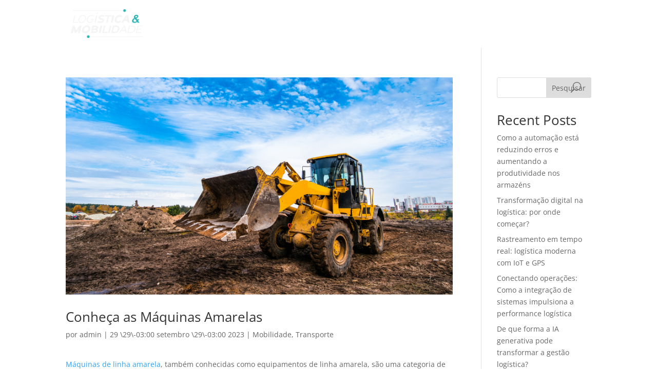

--- FILE ---
content_type: text/html; charset=UTF-8
request_url: https://logisticaemobilidade.com.br/tag/maquinas-de-linha-amarela/
body_size: 22064
content:
<!DOCTYPE html>
<html lang="pt-BR">
<head>
	<meta charset="UTF-8" />
<meta http-equiv="X-UA-Compatible" content="IE=edge">
	<link rel="pingback" href="https://logisticaemobilidade.com.br/xmlrpc.php" />

	<script type="text/javascript">
		document.documentElement.className = 'js';
	</script>
	
	<link rel="preconnect" href="https://fonts.gstatic.com" crossorigin /><style id="et-divi-open-sans-inline-css">/* Original: https://fonts.googleapis.com/css?family=Open+Sans:300italic,400italic,600italic,700italic,800italic,400,300,600,700,800&#038;subset=latin,latin-ext&#038;display=swap *//* User Agent: Mozilla/5.0 (Unknown; Linux x86_64) AppleWebKit/538.1 (KHTML, like Gecko) Safari/538.1 Daum/4.1 */@font-face {font-family: 'Open Sans';font-style: italic;font-weight: 300;font-stretch: normal;font-display: swap;src: url(https://fonts.gstatic.com/s/opensans/v44/memQYaGs126MiZpBA-UFUIcVXSCEkx2cmqvXlWq8tWZ0Pw86hd0Rk5hkWV4exQ.ttf) format('truetype');}@font-face {font-family: 'Open Sans';font-style: italic;font-weight: 400;font-stretch: normal;font-display: swap;src: url(https://fonts.gstatic.com/s/opensans/v44/memQYaGs126MiZpBA-UFUIcVXSCEkx2cmqvXlWq8tWZ0Pw86hd0Rk8ZkWV4exQ.ttf) format('truetype');}@font-face {font-family: 'Open Sans';font-style: italic;font-weight: 600;font-stretch: normal;font-display: swap;src: url(https://fonts.gstatic.com/s/opensans/v44/memQYaGs126MiZpBA-UFUIcVXSCEkx2cmqvXlWq8tWZ0Pw86hd0RkxhjWV4exQ.ttf) format('truetype');}@font-face {font-family: 'Open Sans';font-style: italic;font-weight: 700;font-stretch: normal;font-display: swap;src: url(https://fonts.gstatic.com/s/opensans/v44/memQYaGs126MiZpBA-UFUIcVXSCEkx2cmqvXlWq8tWZ0Pw86hd0RkyFjWV4exQ.ttf) format('truetype');}@font-face {font-family: 'Open Sans';font-style: italic;font-weight: 800;font-stretch: normal;font-display: swap;src: url(https://fonts.gstatic.com/s/opensans/v44/memQYaGs126MiZpBA-UFUIcVXSCEkx2cmqvXlWq8tWZ0Pw86hd0Rk0ZjWV4exQ.ttf) format('truetype');}@font-face {font-family: 'Open Sans';font-style: normal;font-weight: 300;font-stretch: normal;font-display: swap;src: url(https://fonts.gstatic.com/s/opensans/v44/memSYaGs126MiZpBA-UvWbX2vVnXBbObj2OVZyOOSr4dVJWUgsiH0B4uaVc.ttf) format('truetype');}@font-face {font-family: 'Open Sans';font-style: normal;font-weight: 400;font-stretch: normal;font-display: swap;src: url(https://fonts.gstatic.com/s/opensans/v44/memSYaGs126MiZpBA-UvWbX2vVnXBbObj2OVZyOOSr4dVJWUgsjZ0B4uaVc.ttf) format('truetype');}@font-face {font-family: 'Open Sans';font-style: normal;font-weight: 600;font-stretch: normal;font-display: swap;src: url(https://fonts.gstatic.com/s/opensans/v44/memSYaGs126MiZpBA-UvWbX2vVnXBbObj2OVZyOOSr4dVJWUgsgH1x4uaVc.ttf) format('truetype');}@font-face {font-family: 'Open Sans';font-style: normal;font-weight: 700;font-stretch: normal;font-display: swap;src: url(https://fonts.gstatic.com/s/opensans/v44/memSYaGs126MiZpBA-UvWbX2vVnXBbObj2OVZyOOSr4dVJWUgsg-1x4uaVc.ttf) format('truetype');}@font-face {font-family: 'Open Sans';font-style: normal;font-weight: 800;font-stretch: normal;font-display: swap;src: url(https://fonts.gstatic.com/s/opensans/v44/memSYaGs126MiZpBA-UvWbX2vVnXBbObj2OVZyOOSr4dVJWUgshZ1x4uaVc.ttf) format('truetype');}/* User Agent: Mozilla/5.0 (Windows NT 6.1; WOW64; rv:27.0) Gecko/20100101 Firefox/27.0 */@font-face {font-family: 'Open Sans';font-style: italic;font-weight: 300;font-stretch: normal;font-display: swap;src: url(https://fonts.gstatic.com/l/font?kit=memQYaGs126MiZpBA-UFUIcVXSCEkx2cmqvXlWq8tWZ0Pw86hd0Rk5hkWV4exg&skey=743457fe2cc29280&v=v44) format('woff');}@font-face {font-family: 'Open Sans';font-style: italic;font-weight: 400;font-stretch: normal;font-display: swap;src: url(https://fonts.gstatic.com/l/font?kit=memQYaGs126MiZpBA-UFUIcVXSCEkx2cmqvXlWq8tWZ0Pw86hd0Rk8ZkWV4exg&skey=743457fe2cc29280&v=v44) format('woff');}@font-face {font-family: 'Open Sans';font-style: italic;font-weight: 600;font-stretch: normal;font-display: swap;src: url(https://fonts.gstatic.com/l/font?kit=memQYaGs126MiZpBA-UFUIcVXSCEkx2cmqvXlWq8tWZ0Pw86hd0RkxhjWV4exg&skey=743457fe2cc29280&v=v44) format('woff');}@font-face {font-family: 'Open Sans';font-style: italic;font-weight: 700;font-stretch: normal;font-display: swap;src: url(https://fonts.gstatic.com/l/font?kit=memQYaGs126MiZpBA-UFUIcVXSCEkx2cmqvXlWq8tWZ0Pw86hd0RkyFjWV4exg&skey=743457fe2cc29280&v=v44) format('woff');}@font-face {font-family: 'Open Sans';font-style: italic;font-weight: 800;font-stretch: normal;font-display: swap;src: url(https://fonts.gstatic.com/l/font?kit=memQYaGs126MiZpBA-UFUIcVXSCEkx2cmqvXlWq8tWZ0Pw86hd0Rk0ZjWV4exg&skey=743457fe2cc29280&v=v44) format('woff');}@font-face {font-family: 'Open Sans';font-style: normal;font-weight: 300;font-stretch: normal;font-display: swap;src: url(https://fonts.gstatic.com/l/font?kit=memSYaGs126MiZpBA-UvWbX2vVnXBbObj2OVZyOOSr4dVJWUgsiH0B4uaVQ&skey=62c1cbfccc78b4b2&v=v44) format('woff');}@font-face {font-family: 'Open Sans';font-style: normal;font-weight: 400;font-stretch: normal;font-display: swap;src: url(https://fonts.gstatic.com/l/font?kit=memSYaGs126MiZpBA-UvWbX2vVnXBbObj2OVZyOOSr4dVJWUgsjZ0B4uaVQ&skey=62c1cbfccc78b4b2&v=v44) format('woff');}@font-face {font-family: 'Open Sans';font-style: normal;font-weight: 600;font-stretch: normal;font-display: swap;src: url(https://fonts.gstatic.com/l/font?kit=memSYaGs126MiZpBA-UvWbX2vVnXBbObj2OVZyOOSr4dVJWUgsgH1x4uaVQ&skey=62c1cbfccc78b4b2&v=v44) format('woff');}@font-face {font-family: 'Open Sans';font-style: normal;font-weight: 700;font-stretch: normal;font-display: swap;src: url(https://fonts.gstatic.com/l/font?kit=memSYaGs126MiZpBA-UvWbX2vVnXBbObj2OVZyOOSr4dVJWUgsg-1x4uaVQ&skey=62c1cbfccc78b4b2&v=v44) format('woff');}@font-face {font-family: 'Open Sans';font-style: normal;font-weight: 800;font-stretch: normal;font-display: swap;src: url(https://fonts.gstatic.com/l/font?kit=memSYaGs126MiZpBA-UvWbX2vVnXBbObj2OVZyOOSr4dVJWUgshZ1x4uaVQ&skey=62c1cbfccc78b4b2&v=v44) format('woff');}/* User Agent: Mozilla/5.0 (Windows NT 6.3; rv:39.0) Gecko/20100101 Firefox/39.0 */@font-face {font-family: 'Open Sans';font-style: italic;font-weight: 300;font-stretch: normal;font-display: swap;src: url(https://fonts.gstatic.com/s/opensans/v44/memQYaGs126MiZpBA-UFUIcVXSCEkx2cmqvXlWq8tWZ0Pw86hd0Rk5hkWV4ewA.woff2) format('woff2');}@font-face {font-family: 'Open Sans';font-style: italic;font-weight: 400;font-stretch: normal;font-display: swap;src: url(https://fonts.gstatic.com/s/opensans/v44/memQYaGs126MiZpBA-UFUIcVXSCEkx2cmqvXlWq8tWZ0Pw86hd0Rk8ZkWV4ewA.woff2) format('woff2');}@font-face {font-family: 'Open Sans';font-style: italic;font-weight: 600;font-stretch: normal;font-display: swap;src: url(https://fonts.gstatic.com/s/opensans/v44/memQYaGs126MiZpBA-UFUIcVXSCEkx2cmqvXlWq8tWZ0Pw86hd0RkxhjWV4ewA.woff2) format('woff2');}@font-face {font-family: 'Open Sans';font-style: italic;font-weight: 700;font-stretch: normal;font-display: swap;src: url(https://fonts.gstatic.com/s/opensans/v44/memQYaGs126MiZpBA-UFUIcVXSCEkx2cmqvXlWq8tWZ0Pw86hd0RkyFjWV4ewA.woff2) format('woff2');}@font-face {font-family: 'Open Sans';font-style: italic;font-weight: 800;font-stretch: normal;font-display: swap;src: url(https://fonts.gstatic.com/s/opensans/v44/memQYaGs126MiZpBA-UFUIcVXSCEkx2cmqvXlWq8tWZ0Pw86hd0Rk0ZjWV4ewA.woff2) format('woff2');}@font-face {font-family: 'Open Sans';font-style: normal;font-weight: 300;font-stretch: normal;font-display: swap;src: url(https://fonts.gstatic.com/s/opensans/v44/memSYaGs126MiZpBA-UvWbX2vVnXBbObj2OVZyOOSr4dVJWUgsiH0B4uaVI.woff2) format('woff2');}@font-face {font-family: 'Open Sans';font-style: normal;font-weight: 400;font-stretch: normal;font-display: swap;src: url(https://fonts.gstatic.com/s/opensans/v44/memSYaGs126MiZpBA-UvWbX2vVnXBbObj2OVZyOOSr4dVJWUgsjZ0B4uaVI.woff2) format('woff2');}@font-face {font-family: 'Open Sans';font-style: normal;font-weight: 600;font-stretch: normal;font-display: swap;src: url(https://fonts.gstatic.com/s/opensans/v44/memSYaGs126MiZpBA-UvWbX2vVnXBbObj2OVZyOOSr4dVJWUgsgH1x4uaVI.woff2) format('woff2');}@font-face {font-family: 'Open Sans';font-style: normal;font-weight: 700;font-stretch: normal;font-display: swap;src: url(https://fonts.gstatic.com/s/opensans/v44/memSYaGs126MiZpBA-UvWbX2vVnXBbObj2OVZyOOSr4dVJWUgsg-1x4uaVI.woff2) format('woff2');}@font-face {font-family: 'Open Sans';font-style: normal;font-weight: 800;font-stretch: normal;font-display: swap;src: url(https://fonts.gstatic.com/s/opensans/v44/memSYaGs126MiZpBA-UvWbX2vVnXBbObj2OVZyOOSr4dVJWUgshZ1x4uaVI.woff2) format('woff2');}</style><meta name='robots' content='index, follow, max-image-preview:large, max-snippet:-1, max-video-preview:-1' />
	<style>img:is([sizes="auto" i], [sizes^="auto," i]) { contain-intrinsic-size: 3000px 1500px }</style>
	
	<!-- This site is optimized with the Yoast SEO plugin v23.0 - https://yoast.com/wordpress/plugins/seo/ -->
	<title>Arquivo de máquinas de linha amarela - Logística &amp; Mobilidade Inteligente | Blog</title>
	<link rel="canonical" href="https://logisticaemobilidade.com.br/tag/maquinas-de-linha-amarela/" />
	<meta property="og:locale" content="pt_BR" />
	<meta property="og:type" content="article" />
	<meta property="og:title" content="Arquivo de máquinas de linha amarela - Logística &amp; Mobilidade Inteligente | Blog" />
	<meta property="og:url" content="https://logisticaemobilidade.com.br/tag/maquinas-de-linha-amarela/" />
	<meta property="og:site_name" content="Logística &amp; Mobilidade Inteligente | Blog" />
	<meta name="twitter:card" content="summary_large_image" />
	<script type="application/ld+json" class="yoast-schema-graph">{"@context":"https://schema.org","@graph":[{"@type":"CollectionPage","@id":"https://logisticaemobilidade.com.br/tag/maquinas-de-linha-amarela/","url":"https://logisticaemobilidade.com.br/tag/maquinas-de-linha-amarela/","name":"Arquivo de máquinas de linha amarela - Logística &amp; Mobilidade Inteligente | Blog","isPartOf":{"@id":"https://www.logisticaemobilidade.com.br/#website"},"primaryImageOfPage":{"@id":"https://logisticaemobilidade.com.br/tag/maquinas-de-linha-amarela/#primaryimage"},"image":{"@id":"https://logisticaemobilidade.com.br/tag/maquinas-de-linha-amarela/#primaryimage"},"thumbnailUrl":"https://logisticaemobilidade.com.br/wp-content/uploads/2023/09/BLOG_CAPA_LogisticaMobilidade-1-2.png","breadcrumb":{"@id":"https://logisticaemobilidade.com.br/tag/maquinas-de-linha-amarela/#breadcrumb"},"inLanguage":"pt-BR"},{"@type":"ImageObject","inLanguage":"pt-BR","@id":"https://logisticaemobilidade.com.br/tag/maquinas-de-linha-amarela/#primaryimage","url":"https://logisticaemobilidade.com.br/wp-content/uploads/2023/09/BLOG_CAPA_LogisticaMobilidade-1-2.png","contentUrl":"https://logisticaemobilidade.com.br/wp-content/uploads/2023/09/BLOG_CAPA_LogisticaMobilidade-1-2.png","width":826,"height":465,"caption":"BLOG_CAPA_Logística&Mobilidade (1)"},{"@type":"BreadcrumbList","@id":"https://logisticaemobilidade.com.br/tag/maquinas-de-linha-amarela/#breadcrumb","itemListElement":[{"@type":"ListItem","position":1,"name":"Início","item":"https://www.logisticaemobilidade.com.br/"},{"@type":"ListItem","position":2,"name":"máquinas de linha amarela"}]},{"@type":"WebSite","@id":"https://www.logisticaemobilidade.com.br/#website","url":"https://www.logisticaemobilidade.com.br/","name":"Logística & Mobilidade Inteligente | Blog","description":"","potentialAction":[{"@type":"SearchAction","target":{"@type":"EntryPoint","urlTemplate":"https://www.logisticaemobilidade.com.br/?s={search_term_string}"},"query-input":"required name=search_term_string"}],"inLanguage":"pt-BR"}]}</script>
	<!-- / Yoast SEO plugin. -->


<link rel='dns-prefetch' href='//www.googletagmanager.com' />
<link rel="alternate" type="application/rss+xml" title="Feed para Logística &amp; Mobilidade Inteligente | Blog &raquo;" href="https://logisticaemobilidade.com.br/feed/" />
<link rel="alternate" type="application/rss+xml" title="Feed de comentários para Logística &amp; Mobilidade Inteligente | Blog &raquo;" href="https://logisticaemobilidade.com.br/comments/feed/" />
<link rel="alternate" type="application/rss+xml" title="Feed de tag para Logística &amp; Mobilidade Inteligente | Blog &raquo; máquinas de linha amarela" href="https://logisticaemobilidade.com.br/tag/maquinas-de-linha-amarela/feed/" />
<meta content="Divi v.4.19.4" name="generator"/><link rel='stylesheet' id='wp-block-library-css' href='https://logisticaemobilidade.com.br/wp-includes/css/dist/block-library/style.min.css?ver=6.7.2' type='text/css' media='all' />
<style id='wp-block-library-theme-inline-css' type='text/css'>
.wp-block-audio :where(figcaption){color:#555;font-size:13px;text-align:center}.is-dark-theme .wp-block-audio :where(figcaption){color:#ffffffa6}.wp-block-audio{margin:0 0 1em}.wp-block-code{border:1px solid #ccc;border-radius:4px;font-family:Menlo,Consolas,monaco,monospace;padding:.8em 1em}.wp-block-embed :where(figcaption){color:#555;font-size:13px;text-align:center}.is-dark-theme .wp-block-embed :where(figcaption){color:#ffffffa6}.wp-block-embed{margin:0 0 1em}.blocks-gallery-caption{color:#555;font-size:13px;text-align:center}.is-dark-theme .blocks-gallery-caption{color:#ffffffa6}:root :where(.wp-block-image figcaption){color:#555;font-size:13px;text-align:center}.is-dark-theme :root :where(.wp-block-image figcaption){color:#ffffffa6}.wp-block-image{margin:0 0 1em}.wp-block-pullquote{border-bottom:4px solid;border-top:4px solid;color:currentColor;margin-bottom:1.75em}.wp-block-pullquote cite,.wp-block-pullquote footer,.wp-block-pullquote__citation{color:currentColor;font-size:.8125em;font-style:normal;text-transform:uppercase}.wp-block-quote{border-left:.25em solid;margin:0 0 1.75em;padding-left:1em}.wp-block-quote cite,.wp-block-quote footer{color:currentColor;font-size:.8125em;font-style:normal;position:relative}.wp-block-quote:where(.has-text-align-right){border-left:none;border-right:.25em solid;padding-left:0;padding-right:1em}.wp-block-quote:where(.has-text-align-center){border:none;padding-left:0}.wp-block-quote.is-large,.wp-block-quote.is-style-large,.wp-block-quote:where(.is-style-plain){border:none}.wp-block-search .wp-block-search__label{font-weight:700}.wp-block-search__button{border:1px solid #ccc;padding:.375em .625em}:where(.wp-block-group.has-background){padding:1.25em 2.375em}.wp-block-separator.has-css-opacity{opacity:.4}.wp-block-separator{border:none;border-bottom:2px solid;margin-left:auto;margin-right:auto}.wp-block-separator.has-alpha-channel-opacity{opacity:1}.wp-block-separator:not(.is-style-wide):not(.is-style-dots){width:100px}.wp-block-separator.has-background:not(.is-style-dots){border-bottom:none;height:1px}.wp-block-separator.has-background:not(.is-style-wide):not(.is-style-dots){height:2px}.wp-block-table{margin:0 0 1em}.wp-block-table td,.wp-block-table th{word-break:normal}.wp-block-table :where(figcaption){color:#555;font-size:13px;text-align:center}.is-dark-theme .wp-block-table :where(figcaption){color:#ffffffa6}.wp-block-video :where(figcaption){color:#555;font-size:13px;text-align:center}.is-dark-theme .wp-block-video :where(figcaption){color:#ffffffa6}.wp-block-video{margin:0 0 1em}:root :where(.wp-block-template-part.has-background){margin-bottom:0;margin-top:0;padding:1.25em 2.375em}
</style>
<style id='global-styles-inline-css' type='text/css'>
:root{--wp--preset--aspect-ratio--square: 1;--wp--preset--aspect-ratio--4-3: 4/3;--wp--preset--aspect-ratio--3-4: 3/4;--wp--preset--aspect-ratio--3-2: 3/2;--wp--preset--aspect-ratio--2-3: 2/3;--wp--preset--aspect-ratio--16-9: 16/9;--wp--preset--aspect-ratio--9-16: 9/16;--wp--preset--color--black: #000000;--wp--preset--color--cyan-bluish-gray: #abb8c3;--wp--preset--color--white: #ffffff;--wp--preset--color--pale-pink: #f78da7;--wp--preset--color--vivid-red: #cf2e2e;--wp--preset--color--luminous-vivid-orange: #ff6900;--wp--preset--color--luminous-vivid-amber: #fcb900;--wp--preset--color--light-green-cyan: #7bdcb5;--wp--preset--color--vivid-green-cyan: #00d084;--wp--preset--color--pale-cyan-blue: #8ed1fc;--wp--preset--color--vivid-cyan-blue: #0693e3;--wp--preset--color--vivid-purple: #9b51e0;--wp--preset--gradient--vivid-cyan-blue-to-vivid-purple: linear-gradient(135deg,rgba(6,147,227,1) 0%,rgb(155,81,224) 100%);--wp--preset--gradient--light-green-cyan-to-vivid-green-cyan: linear-gradient(135deg,rgb(122,220,180) 0%,rgb(0,208,130) 100%);--wp--preset--gradient--luminous-vivid-amber-to-luminous-vivid-orange: linear-gradient(135deg,rgba(252,185,0,1) 0%,rgba(255,105,0,1) 100%);--wp--preset--gradient--luminous-vivid-orange-to-vivid-red: linear-gradient(135deg,rgba(255,105,0,1) 0%,rgb(207,46,46) 100%);--wp--preset--gradient--very-light-gray-to-cyan-bluish-gray: linear-gradient(135deg,rgb(238,238,238) 0%,rgb(169,184,195) 100%);--wp--preset--gradient--cool-to-warm-spectrum: linear-gradient(135deg,rgb(74,234,220) 0%,rgb(151,120,209) 20%,rgb(207,42,186) 40%,rgb(238,44,130) 60%,rgb(251,105,98) 80%,rgb(254,248,76) 100%);--wp--preset--gradient--blush-light-purple: linear-gradient(135deg,rgb(255,206,236) 0%,rgb(152,150,240) 100%);--wp--preset--gradient--blush-bordeaux: linear-gradient(135deg,rgb(254,205,165) 0%,rgb(254,45,45) 50%,rgb(107,0,62) 100%);--wp--preset--gradient--luminous-dusk: linear-gradient(135deg,rgb(255,203,112) 0%,rgb(199,81,192) 50%,rgb(65,88,208) 100%);--wp--preset--gradient--pale-ocean: linear-gradient(135deg,rgb(255,245,203) 0%,rgb(182,227,212) 50%,rgb(51,167,181) 100%);--wp--preset--gradient--electric-grass: linear-gradient(135deg,rgb(202,248,128) 0%,rgb(113,206,126) 100%);--wp--preset--gradient--midnight: linear-gradient(135deg,rgb(2,3,129) 0%,rgb(40,116,252) 100%);--wp--preset--font-size--small: 13px;--wp--preset--font-size--medium: 20px;--wp--preset--font-size--large: 36px;--wp--preset--font-size--x-large: 42px;--wp--preset--spacing--20: 0.44rem;--wp--preset--spacing--30: 0.67rem;--wp--preset--spacing--40: 1rem;--wp--preset--spacing--50: 1.5rem;--wp--preset--spacing--60: 2.25rem;--wp--preset--spacing--70: 3.38rem;--wp--preset--spacing--80: 5.06rem;--wp--preset--shadow--natural: 6px 6px 9px rgba(0, 0, 0, 0.2);--wp--preset--shadow--deep: 12px 12px 50px rgba(0, 0, 0, 0.4);--wp--preset--shadow--sharp: 6px 6px 0px rgba(0, 0, 0, 0.2);--wp--preset--shadow--outlined: 6px 6px 0px -3px rgba(255, 255, 255, 1), 6px 6px rgba(0, 0, 0, 1);--wp--preset--shadow--crisp: 6px 6px 0px rgba(0, 0, 0, 1);}:root { --wp--style--global--content-size: 823px;--wp--style--global--wide-size: 1080px; }:where(body) { margin: 0; }.wp-site-blocks > .alignleft { float: left; margin-right: 2em; }.wp-site-blocks > .alignright { float: right; margin-left: 2em; }.wp-site-blocks > .aligncenter { justify-content: center; margin-left: auto; margin-right: auto; }:where(.is-layout-flex){gap: 0.5em;}:where(.is-layout-grid){gap: 0.5em;}.is-layout-flow > .alignleft{float: left;margin-inline-start: 0;margin-inline-end: 2em;}.is-layout-flow > .alignright{float: right;margin-inline-start: 2em;margin-inline-end: 0;}.is-layout-flow > .aligncenter{margin-left: auto !important;margin-right: auto !important;}.is-layout-constrained > .alignleft{float: left;margin-inline-start: 0;margin-inline-end: 2em;}.is-layout-constrained > .alignright{float: right;margin-inline-start: 2em;margin-inline-end: 0;}.is-layout-constrained > .aligncenter{margin-left: auto !important;margin-right: auto !important;}.is-layout-constrained > :where(:not(.alignleft):not(.alignright):not(.alignfull)){max-width: var(--wp--style--global--content-size);margin-left: auto !important;margin-right: auto !important;}.is-layout-constrained > .alignwide{max-width: var(--wp--style--global--wide-size);}body .is-layout-flex{display: flex;}.is-layout-flex{flex-wrap: wrap;align-items: center;}.is-layout-flex > :is(*, div){margin: 0;}body .is-layout-grid{display: grid;}.is-layout-grid > :is(*, div){margin: 0;}body{padding-top: 0px;padding-right: 0px;padding-bottom: 0px;padding-left: 0px;}a:where(:not(.wp-element-button)){text-decoration: underline;}:root :where(.wp-element-button, .wp-block-button__link){background-color: #32373c;border-width: 0;color: #fff;font-family: inherit;font-size: inherit;line-height: inherit;padding: calc(0.667em + 2px) calc(1.333em + 2px);text-decoration: none;}.has-black-color{color: var(--wp--preset--color--black) !important;}.has-cyan-bluish-gray-color{color: var(--wp--preset--color--cyan-bluish-gray) !important;}.has-white-color{color: var(--wp--preset--color--white) !important;}.has-pale-pink-color{color: var(--wp--preset--color--pale-pink) !important;}.has-vivid-red-color{color: var(--wp--preset--color--vivid-red) !important;}.has-luminous-vivid-orange-color{color: var(--wp--preset--color--luminous-vivid-orange) !important;}.has-luminous-vivid-amber-color{color: var(--wp--preset--color--luminous-vivid-amber) !important;}.has-light-green-cyan-color{color: var(--wp--preset--color--light-green-cyan) !important;}.has-vivid-green-cyan-color{color: var(--wp--preset--color--vivid-green-cyan) !important;}.has-pale-cyan-blue-color{color: var(--wp--preset--color--pale-cyan-blue) !important;}.has-vivid-cyan-blue-color{color: var(--wp--preset--color--vivid-cyan-blue) !important;}.has-vivid-purple-color{color: var(--wp--preset--color--vivid-purple) !important;}.has-black-background-color{background-color: var(--wp--preset--color--black) !important;}.has-cyan-bluish-gray-background-color{background-color: var(--wp--preset--color--cyan-bluish-gray) !important;}.has-white-background-color{background-color: var(--wp--preset--color--white) !important;}.has-pale-pink-background-color{background-color: var(--wp--preset--color--pale-pink) !important;}.has-vivid-red-background-color{background-color: var(--wp--preset--color--vivid-red) !important;}.has-luminous-vivid-orange-background-color{background-color: var(--wp--preset--color--luminous-vivid-orange) !important;}.has-luminous-vivid-amber-background-color{background-color: var(--wp--preset--color--luminous-vivid-amber) !important;}.has-light-green-cyan-background-color{background-color: var(--wp--preset--color--light-green-cyan) !important;}.has-vivid-green-cyan-background-color{background-color: var(--wp--preset--color--vivid-green-cyan) !important;}.has-pale-cyan-blue-background-color{background-color: var(--wp--preset--color--pale-cyan-blue) !important;}.has-vivid-cyan-blue-background-color{background-color: var(--wp--preset--color--vivid-cyan-blue) !important;}.has-vivid-purple-background-color{background-color: var(--wp--preset--color--vivid-purple) !important;}.has-black-border-color{border-color: var(--wp--preset--color--black) !important;}.has-cyan-bluish-gray-border-color{border-color: var(--wp--preset--color--cyan-bluish-gray) !important;}.has-white-border-color{border-color: var(--wp--preset--color--white) !important;}.has-pale-pink-border-color{border-color: var(--wp--preset--color--pale-pink) !important;}.has-vivid-red-border-color{border-color: var(--wp--preset--color--vivid-red) !important;}.has-luminous-vivid-orange-border-color{border-color: var(--wp--preset--color--luminous-vivid-orange) !important;}.has-luminous-vivid-amber-border-color{border-color: var(--wp--preset--color--luminous-vivid-amber) !important;}.has-light-green-cyan-border-color{border-color: var(--wp--preset--color--light-green-cyan) !important;}.has-vivid-green-cyan-border-color{border-color: var(--wp--preset--color--vivid-green-cyan) !important;}.has-pale-cyan-blue-border-color{border-color: var(--wp--preset--color--pale-cyan-blue) !important;}.has-vivid-cyan-blue-border-color{border-color: var(--wp--preset--color--vivid-cyan-blue) !important;}.has-vivid-purple-border-color{border-color: var(--wp--preset--color--vivid-purple) !important;}.has-vivid-cyan-blue-to-vivid-purple-gradient-background{background: var(--wp--preset--gradient--vivid-cyan-blue-to-vivid-purple) !important;}.has-light-green-cyan-to-vivid-green-cyan-gradient-background{background: var(--wp--preset--gradient--light-green-cyan-to-vivid-green-cyan) !important;}.has-luminous-vivid-amber-to-luminous-vivid-orange-gradient-background{background: var(--wp--preset--gradient--luminous-vivid-amber-to-luminous-vivid-orange) !important;}.has-luminous-vivid-orange-to-vivid-red-gradient-background{background: var(--wp--preset--gradient--luminous-vivid-orange-to-vivid-red) !important;}.has-very-light-gray-to-cyan-bluish-gray-gradient-background{background: var(--wp--preset--gradient--very-light-gray-to-cyan-bluish-gray) !important;}.has-cool-to-warm-spectrum-gradient-background{background: var(--wp--preset--gradient--cool-to-warm-spectrum) !important;}.has-blush-light-purple-gradient-background{background: var(--wp--preset--gradient--blush-light-purple) !important;}.has-blush-bordeaux-gradient-background{background: var(--wp--preset--gradient--blush-bordeaux) !important;}.has-luminous-dusk-gradient-background{background: var(--wp--preset--gradient--luminous-dusk) !important;}.has-pale-ocean-gradient-background{background: var(--wp--preset--gradient--pale-ocean) !important;}.has-electric-grass-gradient-background{background: var(--wp--preset--gradient--electric-grass) !important;}.has-midnight-gradient-background{background: var(--wp--preset--gradient--midnight) !important;}.has-small-font-size{font-size: var(--wp--preset--font-size--small) !important;}.has-medium-font-size{font-size: var(--wp--preset--font-size--medium) !important;}.has-large-font-size{font-size: var(--wp--preset--font-size--large) !important;}.has-x-large-font-size{font-size: var(--wp--preset--font-size--x-large) !important;}
:where(.wp-block-post-template.is-layout-flex){gap: 1.25em;}:where(.wp-block-post-template.is-layout-grid){gap: 1.25em;}
:where(.wp-block-columns.is-layout-flex){gap: 2em;}:where(.wp-block-columns.is-layout-grid){gap: 2em;}
:root :where(.wp-block-pullquote){font-size: 1.5em;line-height: 1.6;}
</style>
<link rel='stylesheet' id='contact-form-7-css' href='https://logisticaemobilidade.com.br/wp-content/plugins/contact-form-7/includes/css/styles.css?ver=5.9.6' type='text/css' media='all' />
<link rel='stylesheet' id='essential-grid-plugin-settings-css' href='https://logisticaemobilidade.com.br/wp-content/plugins/essential-grid/public/assets/css/settings.css?ver=3.0.11' type='text/css' media='all' />
<link rel='stylesheet' id='tp-fontello-css' href='https://logisticaemobilidade.com.br/wp-content/plugins/essential-grid/public/assets/font/fontello/css/fontello.css?ver=3.0.11' type='text/css' media='all' />
<link rel='stylesheet' id='divi-style-pum-css' href='https://logisticaemobilidade.com.br/wp-content/themes/Divi/style-static.min.css?ver=4.19.4' type='text/css' media='all' />

<!-- Snippet da etiqueta do Google (gtag.js) adicionado pelo Site Kit -->

<!-- Snippet do Google Análises adicionado pelo Site Kit -->
<script type="text/javascript" src="https://www.googletagmanager.com/gtag/js?id=GT-PHR6V7N6" id="google_gtagjs-js" async></script>
<script type="text/javascript" id="google_gtagjs-js-after">
/* <![CDATA[ */
window.dataLayer = window.dataLayer || [];function gtag(){dataLayer.push(arguments);}
gtag("set","linker",{"domains":["logisticaemobilidade.com.br"]});
gtag("js", new Date());
gtag("set", "developer_id.dZTNiMT", true);
gtag("config", "GT-PHR6V7N6");
/* ]]> */
</script>

<!-- Fim do snippet da etiqueta do Google (gtag.js) adicionado pelo Site Kit -->
<link rel="https://api.w.org/" href="https://logisticaemobilidade.com.br/wp-json/" /><link rel="alternate" title="JSON" type="application/json" href="https://logisticaemobilidade.com.br/wp-json/wp/v2/tags/953" /><link rel="EditURI" type="application/rsd+xml" title="RSD" href="https://logisticaemobilidade.com.br/xmlrpc.php?rsd" />
<meta name="generator" content="WordPress 6.7.2" />
<meta name="generator" content="Site Kit by Google 1.150.0" /><meta name="viewport" content="width=device-width, initial-scale=1.0, maximum-scale=1.0, user-scalable=0" />
<!-- Snippet do Gerenciador de Tags do Google adicionado pelo Site Kit -->
<script type="text/javascript">
/* <![CDATA[ */

			( function( w, d, s, l, i ) {
				w[l] = w[l] || [];
				w[l].push( {'gtm.start': new Date().getTime(), event: 'gtm.js'} );
				var f = d.getElementsByTagName( s )[0],
					j = d.createElement( s ), dl = l != 'dataLayer' ? '&l=' + l : '';
				j.async = true;
				j.src = 'https://www.googletagmanager.com/gtm.js?id=' + i + dl;
				f.parentNode.insertBefore( j, f );
			} )( window, document, 'script', 'dataLayer', 'GTM-NM2FPB5B' );
			
/* ]]> */
</script>

<!-- Finalizar o snippet do Gerenciador de Tags do Google adicionado pelo Site Kit -->
<link rel="icon" href="https://logisticaemobilidade.com.br/wp-content/uploads/2023/03/cropped-icon_color_black-32x32.png" sizes="32x32" />
<link rel="icon" href="https://logisticaemobilidade.com.br/wp-content/uploads/2023/03/cropped-icon_color_black-192x192.png" sizes="192x192" />
<link rel="apple-touch-icon" href="https://logisticaemobilidade.com.br/wp-content/uploads/2023/03/cropped-icon_color_black-180x180.png" />
<meta name="msapplication-TileImage" content="https://logisticaemobilidade.com.br/wp-content/uploads/2023/03/cropped-icon_color_black-270x270.png" />
<link rel="stylesheet" id="et-divi-customizer-global-cached-inline-styles" href="https://logisticaemobilidade.com.br/wp-content/et-cache/global/et-divi-customizer-global.min.css?ver=1767525262" /><link rel="stylesheet" id="et-core-unified-cpt-28-cached-inline-styles" href="https://logisticaemobilidade.com.br/wp-content/et-cache/28/et-core-unified-cpt-28.min.css?ver=1767525265" /><link rel="stylesheet" id="et-core-unified-cpt-1971-cached-inline-styles" href="https://logisticaemobilidade.com.br/wp-content/et-cache/1971/et-core-unified-cpt-1971.min.css?ver=1767525265" /></head>
<body class="archive tag tag-maquinas-de-linha-amarela tag-953 et-tb-has-template et-tb-has-header et-tb-has-footer et_pb_button_helper_class et_cover_background et_pb_gutter osx et_pb_gutters3 et_smooth_scroll et_right_sidebar et_divi_theme et-db">
	<div id="page-container">
<div id="et-boc" class="et-boc">
			
		<header class="et-l et-l--header">
			<div class="et_builder_inner_content et_pb_gutters3"><div class="et_pb_section et_pb_section_0_tb_header et_pb_sticky_module et_pb_with_background et_section_regular et_pb_section--with-menu" >
				
				
				
				
				
				
				<div class="et_pb_with_border et_pb_row et_pb_row_0_tb_header et_pb_row--with-menu">
				<div class="et_pb_column et_pb_column_4_4 et_pb_column_0_tb_header  et_pb_css_mix_blend_mode_passthrough et-last-child et_pb_column--with-menu">
				
				
				
				
				<div id="divi-menu" class="et_pb_module et_pb_menu et_pb_menu_0_tb_header et_pb_bg_layout_light  et_pb_text_align_right et_dropdown_animation_fade et_pb_menu--with-logo et_pb_menu--style-left_aligned">
					
					
					
					
					<div class="et_pb_menu_inner_container clearfix">
						<div class="et_pb_menu__logo-wrap">
			  <div class="et_pb_menu__logo">
				<a href="https:/" ><img fetchpriority="high" decoding="async" width="1530" height="576" src="http://logisticaemobilidade.com.br/wp-content/uploads/2023/03/versao_1_1_logo.png" alt="" srcset="https://logisticaemobilidade.com.br/wp-content/uploads/2023/03/versao_1_1_logo.png 1530w, https://logisticaemobilidade.com.br/wp-content/uploads/2023/03/versao_1_1_logo-1280x482.png 1280w, https://logisticaemobilidade.com.br/wp-content/uploads/2023/03/versao_1_1_logo-980x369.png 980w, https://logisticaemobilidade.com.br/wp-content/uploads/2023/03/versao_1_1_logo-480x181.png 480w" sizes="(min-width: 0px) and (max-width: 480px) 480px, (min-width: 481px) and (max-width: 980px) 980px, (min-width: 981px) and (max-width: 1280px) 1280px, (min-width: 1281px) 1530px, 100vw" class="wp-image-5458" /></a>
			  </div>
			</div>
						<div class="et_pb_menu__wrap">
							<div class="et_pb_menu__menu">
								<nav class="et-menu-nav"><ul id="menu-principal" class="et-menu nav"><li id="menu-item-2006" class="et_pb_menu_page_id-home menu-item menu-item-type-post_type menu-item-object-page menu-item-home menu-item-2006"><a href="https://logisticaemobilidade.com.br/">HOME</a></li>
<li id="menu-item-2009" class="et_pb_menu_page_id-2009 menu-item menu-item-type-custom menu-item-object-custom menu-item-has-children menu-item-2009"><a>Categorias</a>
<ul class="sub-menu">
	<li id="menu-item-2011" class="et_pb_menu_page_id-16 menu-item menu-item-type-taxonomy menu-item-object-category menu-item-2011"><a href="https://logisticaemobilidade.com.br/category/logistica/">Logística</a></li>
	<li id="menu-item-2014" class="et_pb_menu_page_id-17 menu-item menu-item-type-taxonomy menu-item-object-category menu-item-2014"><a href="https://logisticaemobilidade.com.br/category/transporte/">Transporte</a></li>
	<li id="menu-item-2013" class="et_pb_menu_page_id-19 menu-item menu-item-type-taxonomy menu-item-object-category menu-item-2013"><a href="https://logisticaemobilidade.com.br/category/tecnologia/">Tecnologia</a></li>
	<li id="menu-item-2012" class="et_pb_menu_page_id-18 menu-item menu-item-type-taxonomy menu-item-object-category menu-item-2012"><a href="https://logisticaemobilidade.com.br/category/mobilidade/">Mobilidade</a></li>
	<li id="menu-item-2010" class="et_pb_menu_page_id-20 menu-item menu-item-type-taxonomy menu-item-object-category menu-item-2010"><a href="https://logisticaemobilidade.com.br/category/gestao/">Gestão</a></li>
</ul>
</li>
<li id="menu-item-2008" class="et_pb_menu_page_id-2002 menu-item menu-item-type-post_type menu-item-object-page menu-item-2008"><a href="https://logisticaemobilidade.com.br/materiais-ricos/">Materiais ricos</a></li>
<li id="menu-item-2007" class="et_pb_menu_page_id-2004 menu-item menu-item-type-post_type menu-item-object-page menu-item-2007"><a href="https://logisticaemobilidade.com.br/contato/">Contato</a></li>
</ul></nav>
							</div>
							
							<button type="button" class="et_pb_menu__icon et_pb_menu__search-button"></button>
							<div class="et_mobile_nav_menu">
				<div class="mobile_nav closed">
					<span class="mobile_menu_bar"></span>
				</div>
			</div>
						</div>
						<div class="et_pb_menu__search-container et_pb_menu__search-container--disabled">
				<div class="et_pb_menu__search">
					<form role="search" method="get" class="et_pb_menu__search-form" action="https://logisticaemobilidade.com.br/">
						<input type="search" class="et_pb_menu__search-input" placeholder="Pesquisar…" name="s" title="Pesquisar por:" />
					</form>
					<button type="button" class="et_pb_menu__icon et_pb_menu__close-search-button"></button>
				</div>
			</div>
					</div>
				</div>
			</div>
				
				
				
				
			</div>
				
				
			</div>		</div>
	</header>
	<div id="et-main-area">
	
<div id="main-content">
	<div class="container">
		<div id="content-area" class="clearfix">
			<div id="left-area">
		
					<article id="post-6573" class="et_pb_post post-6573 post type-post status-publish format-standard has-post-thumbnail hentry category-mobilidade category-transporte tag-agricultura tag-amarela tag-caminhoes tag-caminhoes-fora-de-estrada tag-compactacao tag-compactadores tag-construcao tag-demolicao tag-designacao tag-emtel tag-equipamentos-de-linha-amarela tag-escavacao tag-escavadeiras tag-gestao-de-frotas tag-grupo-emtel tag-industria tag-infraestrutura tag-logistica tag-manutencao tag-maquinas tag-maquinas-amarelas tag-maquinas-de-linha-amarela tag-maquinas-pesadas tag-michigan tag-mineracao tag-nivelamento tag-operacoes tag-pas-carregadeiras tag-produtividade tag-retroescavadeiras tag-transporte tag-transporte-de-materiais tag-tratores-de-esteira-motoniveladoras tag-veiculos-pesados">

											<a class="entry-featured-image-url" href="https://logisticaemobilidade.com.br/mobilidade/conheca-as-maquinas-amarelas/">
								<img src="https://logisticaemobilidade.com.br/wp-content/uploads/2023/09/BLOG_CAPA_LogisticaMobilidade-1-2.png" alt="Conheça as Máquinas Amarelas" class="" width="1080" height="675" srcset="https://logisticaemobilidade.com.br/wp-content/uploads/2023/09/BLOG_CAPA_LogisticaMobilidade-1-2.png 1080w, https://logisticaemobilidade.com.br/wp-content/uploads/2023/09/BLOG_CAPA_LogisticaMobilidade-1-2-480x270.png 480w" sizes="(min-width: 0px) and (max-width: 480px) 480px, (min-width: 481px) 1080px, 100vw" />							</a>
					
															<h2 class="entry-title"><a href="https://logisticaemobilidade.com.br/mobilidade/conheca-as-maquinas-amarelas/">Conheça as Máquinas Amarelas</a></h2>
					
					<p class="post-meta"> por <span class="author vcard"><a href="https://logisticaemobilidade.com.br/author/admin/" title="Postagem de admin" rel="author">admin</a></span> | <span class="published">29 \29\-03:00 setembro \29\-03:00 2023</span> | <a href="https://logisticaemobilidade.com.br/category/mobilidade/" rel="category tag">Mobilidade</a>, <a href="https://logisticaemobilidade.com.br/category/transporte/" rel="category tag">Transporte</a></p>
<p></p>



<p><a href="https:/transporte/a-importancia-das-maquinas-de-linha-amarela-nos-trabalhos-pesados/" target="_blank" rel="noreferrer noopener">Máquinas de linha amarela</a>, também conhecidas como equipamentos de linha amarela, são uma categoria de máquinas pesadas utilizadas na construção, manutenção e operações relacionadas à infraestrutura.</p>



<p>Essas máquinas são essenciais para uma variedade de trabalhos, incluindo escavação, nivelamento, compactação, transporte de materiais, demolição, entre outros.</p>



<h2 class="wp-block-heading"><strong>Conheça as Máquinas Amarelas</strong></h2>



<p>A designação &#8220;linha amarela&#8221; geralmente se refere à cor predominante dessas máquinas, que muitas vezes é amarela. Conheça agora alguns das máquinas amarelas mais utilizadas no país:</p>



<p><strong>Escavadoras (ou escavadeiras): </strong>utilizadas para escavar, remover terra ou outros materiais.</p>



<p><strong>Pás-carregadeiras:</strong> usadas para carregar materiais como terra, areia, cascalho, etc.</p>



<p><strong>Retroescavadeiras:</strong> combinam funções de escavação e carregamento e são frequentemente usadas em construções urbanas e industriais.</p>



<p><strong>Tratores de esteira (ou tratores de lagartas):</strong> são veículos com esteiras que fornecem tração e são usados em terrenos difíceis.</p>



<p><strong>Motoniveladoras: </strong>utilizadas para nivelar superfícies e estradas.</p>



<p><strong>Compactadores: </strong>comprimem o solo para garantir uma superfície firme.</p>



<p><strong>Caminhões fora-de-estrada: </strong>são veículos de transporte pesado usados para mover grandes quantidades de materiais.</p>



<p>As máquinas são dirigidas por operadores altamente treinados e desempenham um papel fundamental na indústria da construção e em outros setores, como mineração e agricultura, contribuindo para a realização de projetos de grande escala de maneira eficiente e eficaz.</p>



<h2 class="wp-block-heading"><strong>10 principais benefícios das máquinas amarelas</strong></h2>



<p>As máquinas de linha amarela oferecem diversos benefícios essenciais para a indústria. Reunimos aqui os 10 principais benefícios:</p>



<p><strong>1. Eficiência na construção:</strong></p>



<figure class="wp-block-image alignright size-large is-resized"><img loading="lazy" decoding="async" src="http://logisticaemobilidade.com.br/wp-content/uploads/2023/09/5995357-1-1024x1024.jpg" alt="produtividade máquinas agrícolas" class="wp-image-6593" style="width:417px;height:417px" width="417" height="417"/></figure>



<p>As máquinas de linha amarela permitem a execução eficiente de tarefas pesadas, acelerando o processo de construção e economizando tempo.</p>



<p><strong>2. Maior produtividade:</strong></p>



<p>Essas máquinas são projetadas para lidar com grandes volumes de trabalho em um curto espaço de tempo, aumentando a produtividade da equipe de construção.</p>



<p><strong>3. Precisão e consistência:</strong></p>



<p>As máquinas operadas por sistemas hidráulicos oferecem maior precisão na execução das tarefas, garantindo resultados consistentes e de alta qualidade.</p>



<p><strong>4. Redução da mão de obra manual:</strong></p>



<p>Ao automatizar muitas tarefas, essas máquinas reduzem a necessidade de mão de obra manual intensiva, tornando o trabalho mais seguro e menos dependente de força física.</p>



<p><strong>5. Versatilidade:</strong></p>



<p>Existem diferentes tipos de máquinas de linha amarela, cada uma projetada para tarefas específicas, oferecendo uma ampla gama de opções e versatilidade na execução de diferentes tipos de trabalhos.</p>



<p><strong>6. Segurança no local de trabalho:</strong></p>



<p>As máquinas são equipadas com dispositivos de segurança, o que ajuda a minimizar o risco de acidentes no local de trabalho, proporcionando um ambiente mais seguro para os trabalhadores.</p>



<p><strong>7. Redução de custos operacionais:</strong></p>



<p>Embora o investimento inicial seja significativo, a eficiência e a produtividade resultantes podem levar a uma redução nos custos operacionais a longo prazo, incluindo custos de mão de obra e prazos de execução.</p>



<p><strong>8. Manuseio de cargas pesadas:</strong></p>



<p>Essas máquinas são projetadas para manusear grandes volumes de materiais e cargas pesadas, facilitando o transporte e a movimentação de materiais de construção.</p>



<figure class="wp-block-image alignleft size-large is-resized"><img loading="lazy" decoding="async" src="http://logisticaemobilidade.com.br/wp-content/uploads/2023/09/3709085-1024x683.jpg" alt="sustentabilidade máquinas agrícolas" class="wp-image-6595" style="width:439px;height:293px" width="439" height="293"/></figure>



<p><strong>9. Adaptação a condições diferentes:</strong></p>



<p>Muitas máquinas de linha amarela podem ser usadas em uma variedade de terrenos e condições, garantindo que possam ser eficazes em diferentes ambientes de construção.</p>



<p><strong>10. Sustentabilidade:</strong></p>



<p>Algumas máquinas mais modernas são projetadas para serem mais eficientes em termos de combustível e emissões, contribuindo para práticas mais sustentáveis no setor da construção.</p>



<h2 class="wp-block-heading"><strong>Grupo Emtel</strong></h2>



<p>Procurar máquinas de linha amarela em locais sérios é crucial para garantir a qualidade, eficiência e segurança nas operações de construção.</p>



<p>Por isso, o <a href="https:/gestao/como-funcionam-as-praticas-esg-em-empresas-brasileiras/" target="_blank" rel="noreferrer noopener">Grupo Emtel</a> é o seu parceiro de confiança!</p>



<p>Com mais de 30 anos de experiência no mercado de logística, transporte, gestão de frotas e mobilidade, o Grupo se destaca como a escolha ideal para o seu negócio.</p>



<p>A Emtel assegura a entrega de produtos e serviços de alta qualidade, conquistando uma credibilidade e reputação sólidas no setor.</p>



<p>Acesse o site <a href="https://conteudo.grupoemtel.com.br/locacao-e-vendas-maquinas-michigan" target="_blank" rel="noreferrer noopener">https://conteudo.grupoemtel.com.br/locacao-e-vendas-maquinas-michigan</a> e conheça os modelos disponíveis de máquinas amarelas para locação e venda.</p>



<p>Invista com confiança, invista com a Emtel.</p>
				
					</article>
			
					<article id="post-6532" class="et_pb_post post-6532 post type-post status-publish format-standard has-post-thumbnail hentry category-mobilidade category-transporte tag-construcao tag-construcao-civil tag-eficiencia tag-escavacao tag-grupo-triasa tag-grupotriasa tag-linha-amarela tag-maquinas tag-maquinas-de-linha-amarela tag-maquinas-de-qualidade tag-maquinas-michigan tag-maquinas-pesadas tag-michigan tag-mineracao tag-qualidade tag-seguranca tag-tecnologia-de-seguranca tag-trabalhos-pesados tag-triasa">

											<a class="entry-featured-image-url" href="https://logisticaemobilidade.com.br/transporte/a-importancia-de-maquinas-de-qualidade-para-trabalhos-pesados/">
								<img src="https://logisticaemobilidade.com.br/wp-content/uploads/2023/09/BLOG_CAPA_LogisticaMobilidade-31.png" alt="A importância de máquinas de qualidade para trabalhos pesados " class="" width="1080" height="675" srcset="https://logisticaemobilidade.com.br/wp-content/uploads/2023/09/BLOG_CAPA_LogisticaMobilidade-31.png 1080w, https://logisticaemobilidade.com.br/wp-content/uploads/2023/09/BLOG_CAPA_LogisticaMobilidade-31-480x270.png 480w" sizes="(min-width: 0px) and (max-width: 480px) 480px, (min-width: 481px) 1080px, 100vw" />							</a>
					
															<h2 class="entry-title"><a href="https://logisticaemobilidade.com.br/transporte/a-importancia-de-maquinas-de-qualidade-para-trabalhos-pesados/">A importância de máquinas de qualidade para trabalhos pesados </a></h2>
					
					<p class="post-meta"> por <span class="author vcard"><a href="https://logisticaemobilidade.com.br/author/admin/" title="Postagem de admin" rel="author">admin</a></span> | <span class="published">11 \11\-03:00 setembro \11\-03:00 2023</span> | <a href="https://logisticaemobilidade.com.br/category/mobilidade/" rel="category tag">Mobilidade</a>, <a href="https://logisticaemobilidade.com.br/category/transporte/" rel="category tag">Transporte</a></p>
<p></p>



<p>Em um mundo onde o conhecimento humano tem ultrapassado limites, as máquinas têm sido as aliadas mais confiáveis quando se trata de enfrentar limites desafiadores.</p>



<p>Quando pensamos em trabalhos pesados, como construção civil, mineração e escavação, fica evidente que escolher o melhor maquinário é um fator crítico para o sucesso e a segurança dessas operações.</p>



<p>Em grandes empreendimentos que exijam movimentação de terra ou construções, a escolha das máquinas e equipamentos é um passo inicial que pode definir todo o rumo do projeto.</p>



<p>É aqui que as <a href="https://www.negocioseguroaig.com.br/industria/de-olho/maquinas-linha-amarela/#:~:text=As%20m%C3%A1quinas%20da%20linha%20amarela,aplica%C3%A7%C3%B5es%20em%20diferente%20setores%20econ%C3%B4micos." target="_blank" rel="noreferrer noopener">Máquinas Michigan de linha amarela</a> entram em cena, oferecendo uma prova prática da importância de máquinas de qualidade para trabalhos pesados.</p>



<p>Máquinas de qualidade não apenas aceleram o processo e o trabalho, mas também garantem a segurança dos trabalhadores e a integridade das estruturas.&nbsp;</p>



<p>O compromisso da <a href="https://michiganbr.com.br/" target="_blank" rel="noreferrer noopener">Michigan</a> com a inovação, desempenho e confiabilidade a coloca em uma categoria própria. De escavadeiras a pás carregadeiras, cada Máquina Michigan é projetada com precisão para lidar com demandas extremas.</p>



<h2 class="wp-block-heading"><strong>Por que a qualidade das máquinas é tão crucial?</strong></h2>



<p>Primeiramente, a durabilidade destas máquinas prolonga seu tempo de vida útil, economizando recursos a longo prazo.</p>



<p>Além disso, a eficiência é traduzida em produtividade aprimorada. Em trabalhos pesados, o tempo é um recurso inestimável, e máquinas que funcionam de maneira eficaz garantem que cada segundo seja bem aproveitado.</p>



<p>A segurança é outro pilar inegociável em trabalhos pesados.</p>



<p>Máquinas de qualidade, como as <a href="https://michiganbr.com.br/">Máquinas Michigan</a>, são equipadas com os mais recentes avanços em tecnologia de segurança.</p>



<p>Isso protege tanto os operadores quanto os outros trabalhadores no canteiro de obras, minimizando os riscos associados a operações complexas.</p>



<p>A busca incessante por inovação tem sido uma marca registrada da Michigan. Cada interação traz melhorias notáveis em termos de desempenho, <a href="https://www.alemdaenergia.engie.com.br/equipamentos-de-construcao-avancam-na-substituicao-do-diesel/">eficiência de combustível e sustentabilidade.</a></p>



<p>Esse compromisso em evoluir continuamente é uma prova da dedicação em fornecer as melhores ferramentas possíveis para os trabalhos mais desafiadores.</p>



<h2 class="wp-block-heading"><strong>Conclusão</strong></h2>



<p>Não há margem para dúvidas quando se trata da importância de máquinas de qualidade para trabalhos pesados.</p>



<p>As Máquinas Michigan de <a href="https:/transporte/a-importancia-das-maquinas-de-linha-amarela-nos-trabalhos-pesados/" target="_blank" rel="noreferrer noopener">linha amarela</a> não são apenas símbolos dessa qualidade e excelência, mas sim parceiras confiáveis que podem transformar sua visão em realidade.</p>



<p>Ao investir nas Máquinas Michigan, você não está apenas adquirindo equipamentos duradouros e eficazes, mas também está investindo em um legado de inovação contínua.&nbsp;</p>



<p>Portanto, se você almeja não apenas concluir um projeto, mas superar todas as expectativas, a Michigan é sua escolha de sucesso.</p>



<p>Acesse o site da empresa em <a href="https://michiganbr.com.br/">https://michiganbr.com.br/</a> para conhecer os modelos disponíveis. Se preferir, entre em contato pelo telefone (31) 3509-9102.</p>



<p>Lembre-se, em trabalhos pesados, não é apenas sobre o que você constrói, mas como você constrói.&nbsp;</p>
				
					</article>
			
					<article id="post-6434" class="et_pb_post post-6434 post type-post status-publish format-standard has-post-thumbnail hentry category-mobilidade category-transporte tag-agricultura tag-colheita tag-construcao-civil tag-desempenho tag-durabilidade tag-eficiencia tag-escavacao tag-grupo-triasa tag-grupotriasa tag-maquinas-de-linha-amarela tag-michigan tag-mineracao tag-processamento tag-qualidade tag-setor-florestal tag-solucoes-confiaveis tag-trabalhos-pesados tag-transporte tag-triasa">

											<a class="entry-featured-image-url" href="https://logisticaemobilidade.com.br/transporte/a-importancia-das-maquinas-de-linha-amarela-nos-trabalhos-pesados/">
								<img src="https://logisticaemobilidade.com.br/wp-content/uploads/2023/07/BLOG_CAPA_LogisticaMobilidade-5.png" alt="A importância das Máquinas de Linha Amarela nos trabalhos pesados" class="" width="1080" height="675" srcset="https://logisticaemobilidade.com.br/wp-content/uploads/2023/07/BLOG_CAPA_LogisticaMobilidade-5.png 1080w, https://logisticaemobilidade.com.br/wp-content/uploads/2023/07/BLOG_CAPA_LogisticaMobilidade-5-480x270.png 480w" sizes="(min-width: 0px) and (max-width: 480px) 480px, (min-width: 481px) 1080px, 100vw" />							</a>
					
															<h2 class="entry-title"><a href="https://logisticaemobilidade.com.br/transporte/a-importancia-das-maquinas-de-linha-amarela-nos-trabalhos-pesados/">A importância das Máquinas de Linha Amarela nos trabalhos pesados</a></h2>
					
					<p class="post-meta"> por <span class="author vcard"><a href="https://logisticaemobilidade.com.br/author/admin/" title="Postagem de admin" rel="author">admin</a></span> | <span class="published">14 \14\-03:00 agosto \14\-03:00 2023</span> | <a href="https://logisticaemobilidade.com.br/category/mobilidade/" rel="category tag">Mobilidade</a>, <a href="https://logisticaemobilidade.com.br/category/transporte/" rel="category tag">Transporte</a></p>
<p></p>



<p>Quando se trata de realizar tarefas pesadas, como escavação, movimentação de grandes objetos e nivelamento de terrenos, as máquinas de linha amarela são essenciais em diversos setores, como construção civil, mineração, florestal e agricultura. </p>



<p>Esses equipamentos robustos e poderosos desempenham um papel fundamental na execução eficiente e segura de trabalhos pesados. </p>



<p>Neste artigo, vamos explorar a importância das máquinas de linha amarela e como elas contribuem para o sucesso dessas indústrias.</p>



<h2 class="wp-block-heading">Construção Civil</h2>



<p>Na indústria da construção civil, as máquinas de linha amarela são amplamente utilizadas para uma variedade de tarefas. </p>



<p>Desde a escavação de fundações e valas até a demolição de estruturas, estes equipamentos tornam os trabalhos pesados mais eficientes e rápidos. </p>



<p>Escavadeiras, retroescavadeiras e carregadeiras são apenas alguns exemplos de máquinas de linha amarela que desempenham um papel crucial na construção de edifícios, estradas e infraestruturas.</p>



<h2 class="wp-block-heading">Mineração</h2>



<p>A mineração é uma indústria que requer máquinas poderosas para a extração de minerais e materiais preciosos da terra. </p>



<p>As máquinas de linha amarela desempenham um papel fundamental nesse setor, desde a escavação de minas até o transporte e processamento de minérios. </p>



<p>Escavadeiras de grande porte, caminhões basculantes e carregadeiras são algumas das máquinas utilizadas para lidar com as exigências e desafios da mineração.</p>



<h2 class="wp-block-heading">Setor Florestal</h2>



<p>No setor florestal, as máquinas de linha amarela são essenciais para a colheita e transporte de madeira.</p>



<p>Processadores florestais, skidders e tratores de esteira são utilizados para realizar o corte, descasque e carregamento eficiente de árvores. </p>



<p>Essas máquinas são projetadas para operar em terrenos acidentados e difíceis, facilitando o trabalho dos profissionais florestais e garantindo uma colheita sustentável de madeira.</p>



<h2 class="wp-block-heading">Agricultura</h2>



<p>Na agricultura, as máquinas de linha amarela desempenham um papel vital em várias atividades.</p>



<p>Tratores, colheitadeiras, pulverizadores e implementos agrícolas são utilizados para preparar o solo, plantar, colher e realizar outras tarefas agrícolas pesadas. </p>



<p>Essas máquinas ajudam os agricultores a aumentar a produtividade e eficiência de suas operações, permitindo o cultivo de grandes áreas de terra.</p>



<h2 class="wp-block-heading">Conclusão</h2>



<p>As máquinas de linha amarela desempenham um papel vital nos trabalhos pesados em diferentes indústrias. </p>



<p>Sua capacidade de escavar, mover grandes objetos e nivelar terrenos facilita e agiliza os processos em setores como construção civil, mineração, setor florestal e agricultura. </p>



<p>Investir em máquinas de linha amarela de alta qualidade é essencial para garantir a eficiência, segurança e sucesso das operações em trabalhos pesados.</p>



<p>A <a href="https://michiganbr.com.br/" target="_blank" rel="noreferrer noopener">Michigan</a> é uma empresa renomada que oferece um amplo portfólio de máquinas de linha amarela para auxiliar em trabalhos pesados. </p>



<p>Seus equipamentos são reconhecidos pela qualidade, durabilidade e desempenho excepcionais. </p>



<p>Com uma ampla gama de opções, a Michigan atende às necessidades específicas de cada setor, fornecendo soluções confiáveis e eficientes.</p>



<p><a href="https://michiganbr.com.br/">Acesse o site</a> e conheça todos os modelos disponíveis para sua empresa.</p>
				
					</article>
			<div class="pagination clearfix">
	<div class="alignleft"></div>
	<div class="alignright"></div>
</div>			</div>

				<div id="sidebar">
		<div id="block-2" class="et_pb_widget widget_block widget_search"><form role="search" method="get" action="https://logisticaemobilidade.com.br/" class="wp-block-search__button-outside wp-block-search__text-button wp-block-search"    ><label class="wp-block-search__label" for="wp-block-search__input-1" >Pesquisar</label><div class="wp-block-search__inside-wrapper " ><input class="wp-block-search__input" id="wp-block-search__input-1" placeholder="" value="" type="search" name="s" required /><button aria-label="Pesquisar" class="wp-block-search__button wp-element-button" type="submit" >Pesquisar</button></div></form></div><div id="block-3" class="et_pb_widget widget_block"><div class="wp-block-group is-layout-flow wp-block-group-is-layout-flow"><h2 class="wp-block-heading">Recent Posts</h2><ul class="wp-block-latest-posts__list wp-block-latest-posts"><li><a class="wp-block-latest-posts__post-title" href="https://logisticaemobilidade.com.br/gestao/como-a-automacao-esta-reduzindo-erros-e-aumentando-a-produtividade-nos-armazens/">Como a automação está reduzindo erros e aumentando a produtividade nos armazéns</a></li>
<li><a class="wp-block-latest-posts__post-title" href="https://logisticaemobilidade.com.br/logistica/transformacao-digital-na-logistica-por-onde-comecar/">Transformação digital na logística: por onde começar?</a></li>
<li><a class="wp-block-latest-posts__post-title" href="https://logisticaemobilidade.com.br/tecnologia/rastreamento-em-tempo-real-logistica/">Rastreamento em tempo real: logística moderna com IoT e GPS</a></li>
<li><a class="wp-block-latest-posts__post-title" href="https://logisticaemobilidade.com.br/logistica/conectando-operacoes-como-a-integracao-de-sistemas-impulsiona-a-performance-logistica/">Conectando operações: Como a integração de sistemas impulsiona a performance logística</a></li>
<li><a class="wp-block-latest-posts__post-title" href="https://logisticaemobilidade.com.br/sem-categoria/de-que-forma-a-ia-generativa-pode-transformar-a-gestao-logistica/">De que forma a IA generativa pode transformar a gestão logística?</a></li>
</ul></div></div><div id="block-4" class="et_pb_widget widget_block"><div class="wp-block-group is-layout-flow wp-block-group-is-layout-flow"><h2 class="wp-block-heading">Recent Comments</h2><div class="no-comments wp-block-latest-comments">Nenhum comentário para mostrar.</div></div></div>	</div>
		</div>
	</div>
</div>

	<footer class="et-l et-l--footer">
			<div class="et_builder_inner_content et_pb_gutters3"><div class="et_pb_section et_pb_section_0_tb_footer et_pb_with_background et_section_specialty et_pb_section--with-menu" >
				
				
				
				
				
				<div class="et_pb_row">
				<div class="et_pb_column et_pb_column_1_3 et_pb_column_0_tb_footer    et_pb_css_mix_blend_mode_passthrough">
				
				
				
				
				<div class="et_pb_module et_pb_image et_pb_image_0_tb_footer">
				
				
				
				
				<span class="et_pb_image_wrap "><img loading="lazy" decoding="async" width="1530" height="576" src="http://logisticaemobilidade.com.br/wp-content/uploads/2023/03/versao_1_1_logo.png" alt="" title="versao_1_1_logo" srcset="https://logisticaemobilidade.com.br/wp-content/uploads/2023/03/versao_1_1_logo.png 1530w, https://logisticaemobilidade.com.br/wp-content/uploads/2023/03/versao_1_1_logo-1280x482.png 1280w, https://logisticaemobilidade.com.br/wp-content/uploads/2023/03/versao_1_1_logo-980x369.png 980w, https://logisticaemobilidade.com.br/wp-content/uploads/2023/03/versao_1_1_logo-480x181.png 480w" sizes="auto, (min-width: 0px) and (max-width: 480px) 480px, (min-width: 481px) and (max-width: 980px) 980px, (min-width: 981px) and (max-width: 1280px) 1280px, (min-width: 1281px) 1530px, 100vw" class="wp-image-5458" /></span>
			</div>
			</div><div class="et_pb_column et_pb_column_2_3 et_pb_column_1_tb_footer   et_pb_specialty_column  et_pb_css_mix_blend_mode_passthrough et-last-child et_pb_column--with-menu">
				
				
				
				
				<div class="et_pb_row_inner et_pb_row_inner_0_tb_footer et_pb_row--with-menu">
				<div class="et_pb_column et_pb_column_4_4 et_pb_column_inner et_pb_column_inner_0_tb_footer et-last-child et_pb_column--with-menu">
				
				
				
				
				<div class="et_pb_module et_pb_text et_pb_text_0_tb_footer  et_pb_text_align_left et_pb_bg_layout_light">
				
				
				
				
				<div class="et_pb_text_inner"><h4>Navegue pelas categorias</h4></div>
			</div><div class="et_pb_module et_pb_menu et_pb_menu_0_tb_footer lwp-hide-mobile-menu-cat et_pb_bg_layout_light  et_pb_text_align_left et_dropdown_animation_fade et_pb_menu--without-logo et_pb_menu--style-left_aligned">
					
					
					
					
					<div class="et_pb_menu_inner_container clearfix">
						
						<div class="et_pb_menu__wrap">
							<div class="et_pb_menu__menu">
								<nav class="et-menu-nav"><ul id="menu-categorias" class="et-menu nav"><li id="menu-item-2018" class="et_pb_menu_page_id-16 menu-item menu-item-type-taxonomy menu-item-object-category menu-item-2018"><a href="https://logisticaemobilidade.com.br/category/logistica/">Logística</a></li>
<li id="menu-item-2021" class="et_pb_menu_page_id-17 menu-item menu-item-type-taxonomy menu-item-object-category menu-item-2021"><a href="https://logisticaemobilidade.com.br/category/transporte/">Transporte</a></li>
<li id="menu-item-2020" class="et_pb_menu_page_id-19 menu-item menu-item-type-taxonomy menu-item-object-category menu-item-2020"><a href="https://logisticaemobilidade.com.br/category/tecnologia/">Tecnologia</a></li>
<li id="menu-item-2019" class="et_pb_menu_page_id-18 menu-item menu-item-type-taxonomy menu-item-object-category menu-item-2019"><a href="https://logisticaemobilidade.com.br/category/mobilidade/">Mobilidade</a></li>
<li id="menu-item-2017" class="et_pb_menu_page_id-20 menu-item menu-item-type-taxonomy menu-item-object-category menu-item-2017"><a href="https://logisticaemobilidade.com.br/category/gestao/">Gestão</a></li>
</ul></nav>
							</div>
							
							
							<div class="et_mobile_nav_menu">
				<div class="mobile_nav closed">
					<span class="mobile_menu_bar"></span>
				</div>
			</div>
						</div>
						
					</div>
				</div><div class="et_pb_module et_pb_text et_pb_text_1_tb_footer  et_pb_text_align_center et_pb_bg_layout_light">
				
				
				
				
				<div class="et_pb_text_inner"><p><a href="https:/Categoria/logistica/" title="Logística">Logística</a>   <a href="https:/Categoria/transporte/" title="Transporte">Transporte</a>   <a href="https:/Categoria/tecnologia/" title="Tecnologia">Tecnologia</a>   <a href="https:/Categoria/mobilidade/" title="Mobilidade">Mobilidade</a>   <a href="https:/Categoria/gestao/" title="Gestão">Gestão</a></p></div>
			</div>
			</div>
				
				
				
				
			</div><div class="et_pb_with_border et_pb_row_inner et_pb_row_inner_1_tb_footer et_pb_gutters4 et_pb_row--with-menu">
				<div class="et_pb_column et_pb_column_1_4 et_pb_column_inner et_pb_column_inner_1_tb_footer et_pb_column--with-menu">
				
				
				
				
				<div class="et_pb_module et_pb_text et_pb_text_2_tb_footer  et_pb_text_align_left et_pb_bg_layout_light">
				
				
				
				
				<div class="et_pb_text_inner"><h4>Saiba mais sobre a gente</h4></div>
			</div><div class="et_pb_module et_pb_menu et_pb_menu_1_tb_footer lwp-hide-mobile-menu-sobre et_pb_bg_layout_light  et_pb_text_align_left et_dropdown_animation_fade et_pb_menu--without-logo et_pb_menu--style-left_aligned">
					
					
					
					
					<div class="et_pb_menu_inner_container clearfix">
						
						<div class="et_pb_menu__wrap">
							<div class="et_pb_menu__menu">
								<nav class="et-menu-nav"><ul id="menu-quem-somos" class="et-menu nav"><li id="menu-item-2024" class="et_pb_menu_page_id-2024 menu-item menu-item-type-custom menu-item-object-custom menu-item-2024"><a target="_blank" href="https://grupoemtel.com.br/sobre/">Emtel</a></li>
<li id="menu-item-2025" class="et_pb_menu_page_id-2025 menu-item menu-item-type-custom menu-item-object-custom menu-item-2025"><a target="_blank" href="https://letwe.com.br/">Letwe</a></li>
<li id="menu-item-2026" class="et_pb_menu_page_id-2026 menu-item menu-item-type-custom menu-item-object-custom menu-item-2026"><a target="_blank" href="https://www.grupotriasa.com.br/sobrenos">Triasa Grupo</a></li>
</ul></nav>
							</div>
							
							
							<div class="et_mobile_nav_menu">
				<div class="mobile_nav closed">
					<span class="mobile_menu_bar"></span>
				</div>
			</div>
						</div>
						
					</div>
				</div><div class="et_pb_module et_pb_text et_pb_text_3_tb_footer  et_pb_text_align_center et_pb_bg_layout_light">
				
				
				
				
				<div class="et_pb_text_inner"><p><a href="https://grupoemtel.com.br/sobre/" title="Entel">Emtel</a>   <a href="https://letwe.com.br/" title="Letwe">Letwe</a>   <a href="https://www.grupotriasa.com.br/sobrenos" title="Triasa Group">Triasa Group</a></p></div>
			</div>
			</div><div class="et_pb_column et_pb_column_1_4 et_pb_column_inner et_pb_column_inner_2_tb_footer et-last-child">
				
				
				
				
				<div class="et_pb_button_module_wrapper et_pb_button_0_tb_footer_wrapper et_pb_button_alignment_phone_center et_pb_module ">
				<a class="et_pb_button et_pb_button_0_tb_footer et_pb_bg_layout_light" href="https://logisticaemobilidade.com.br/materiais-ricos/">Materiais Ricos</a>
			</div>
			</div>
				
				
				
				
			</div><div class="et_pb_row_inner et_pb_row_inner_2_tb_footer">
				<div class="et_pb_column et_pb_column_1_6 et_pb_column_inner et_pb_column_inner_3_tb_footer">
				
				
				
				
				<div class="et_pb_module et_pb_image et_pb_image_1_tb_footer et_pb_image_sticky">
				
				
				
				
				<span class="et_pb_image_wrap "><img loading="lazy" decoding="async" width="1394" height="482" src="http://logisticaemobilidade.com.br/wp-content/uploads/2023/03/logo-triasa-footer.png" alt="" title="logo-triasa-footer" srcset="https://logisticaemobilidade.com.br/wp-content/uploads/2023/03/logo-triasa-footer.png 1394w, https://logisticaemobilidade.com.br/wp-content/uploads/2023/03/logo-triasa-footer-1280x443.png 1280w, https://logisticaemobilidade.com.br/wp-content/uploads/2023/03/logo-triasa-footer-980x339.png 980w, https://logisticaemobilidade.com.br/wp-content/uploads/2023/03/logo-triasa-footer-480x166.png 480w" sizes="auto, (min-width: 0px) and (max-width: 480px) 480px, (min-width: 481px) and (max-width: 980px) 980px, (min-width: 981px) and (max-width: 1280px) 1280px, (min-width: 1281px) 1394px, 100vw" class="wp-image-2036" /></span>
			</div><ul class="et_pb_module et_pb_social_media_follow et_pb_social_media_follow_0_tb_footer clearfix  et_pb_text_align_left et_pb_text_align_center-phone et_pb_bg_layout_light">
				
				
				
				
				<li
            class='et_pb_social_media_follow_network_0_tb_footer et_pb_social_icon et_pb_social_network_link  et-social-facebook'><a
              href='https://www.facebook.com/Grupotriasa/'
              class='icon et_pb_with_border'
              title='Siga em Facebook'
               target="_blank"><span
                class='et_pb_social_media_follow_network_name'
                aria-hidden='true'
                >Seguir</span></a></li><li
            class='et_pb_social_media_follow_network_1_tb_footer et_pb_social_icon et_pb_social_network_link  et-social-instagram'><a
              href='https://www.instagram.com/grupo.triasa/'
              class='icon et_pb_with_border'
              title='Siga em Instagram'
               target="_blank"><span
                class='et_pb_social_media_follow_network_name'
                aria-hidden='true'
                >Seguir</span></a></li><li
            class='et_pb_social_media_follow_network_2_tb_footer et_pb_social_icon et_pb_social_network_link  et-social-linkedin'><a
              href='https://br.linkedin.com/company/grupo-triasa'
              class='icon et_pb_with_border'
              title='Siga em LinkedIn'
               target="_blank"><span
                class='et_pb_social_media_follow_network_name'
                aria-hidden='true'
                >Seguir</span></a></li>
			</ul>
			</div><div class="et_pb_column et_pb_column_1_6 et_pb_column_inner et_pb_column_inner_4_tb_footer">
				
				
				
				
				<div class="et_pb_module et_pb_image et_pb_image_2_tb_footer et_pb_image_sticky">
				
				
				
				
				<span class="et_pb_image_wrap "><img loading="lazy" decoding="async" width="1394" height="482" src="http://logisticaemobilidade.com.br/wp-content/uploads/2023/03/logo-letwe-footer.png" alt="" title="logo-letwe-footer" srcset="https://logisticaemobilidade.com.br/wp-content/uploads/2023/03/logo-letwe-footer.png 1394w, https://logisticaemobilidade.com.br/wp-content/uploads/2023/03/logo-letwe-footer-1280x443.png 1280w, https://logisticaemobilidade.com.br/wp-content/uploads/2023/03/logo-letwe-footer-980x339.png 980w, https://logisticaemobilidade.com.br/wp-content/uploads/2023/03/logo-letwe-footer-480x166.png 480w" sizes="auto, (min-width: 0px) and (max-width: 480px) 480px, (min-width: 481px) and (max-width: 980px) 980px, (min-width: 981px) and (max-width: 1280px) 1280px, (min-width: 1281px) 1394px, 100vw" class="wp-image-2035" /></span>
			</div><ul class="et_pb_module et_pb_social_media_follow et_pb_social_media_follow_1_tb_footer clearfix  et_pb_text_align_left et_pb_text_align_center-phone et_pb_bg_layout_light">
				
				
				
				
				<li
            class='et_pb_social_media_follow_network_3_tb_footer et_pb_social_icon et_pb_social_network_link  et-social-facebook'><a
              href='https://www.facebook.com/letwe.innovation'
              class='icon et_pb_with_border'
              title='Siga em Facebook'
               target="_blank"><span
                class='et_pb_social_media_follow_network_name'
                aria-hidden='true'
                >Seguir</span></a></li><li
            class='et_pb_social_media_follow_network_4_tb_footer et_pb_social_icon et_pb_social_network_link  et-social-instagram'><a
              href='https://www.instagram.com/letwe.innovation/'
              class='icon et_pb_with_border'
              title='Siga em Instagram'
               target="_blank"><span
                class='et_pb_social_media_follow_network_name'
                aria-hidden='true'
                >Seguir</span></a></li><li
            class='et_pb_social_media_follow_network_5_tb_footer et_pb_social_icon et_pb_social_network_link  et-social-linkedin'><a
              href='https://br.linkedin.com/company/letwe-innovation'
              class='icon et_pb_with_border'
              title='Siga em LinkedIn'
               target="_blank"><span
                class='et_pb_social_media_follow_network_name'
                aria-hidden='true'
                >Seguir</span></a></li>
			</ul>
			</div><div class="et_pb_column et_pb_column_1_6 et_pb_column_inner et_pb_column_inner_5_tb_footer et-last-child">
				
				
				
				
				<div class="et_pb_module et_pb_image et_pb_image_3_tb_footer et_pb_image_sticky">
				
				
				
				
				<span class="et_pb_image_wrap "><img loading="lazy" decoding="async" width="1394" height="482" src="http://logisticaemobilidade.com.br/wp-content/uploads/2023/03/logo-entel-footer.png" alt="" title="logo-entel-footer" srcset="https://logisticaemobilidade.com.br/wp-content/uploads/2023/03/logo-entel-footer.png 1394w, https://logisticaemobilidade.com.br/wp-content/uploads/2023/03/logo-entel-footer-1280x443.png 1280w, https://logisticaemobilidade.com.br/wp-content/uploads/2023/03/logo-entel-footer-980x339.png 980w, https://logisticaemobilidade.com.br/wp-content/uploads/2023/03/logo-entel-footer-480x166.png 480w" sizes="auto, (min-width: 0px) and (max-width: 480px) 480px, (min-width: 481px) and (max-width: 980px) 980px, (min-width: 981px) and (max-width: 1280px) 1280px, (min-width: 1281px) 1394px, 100vw" class="wp-image-2034" /></span>
			</div><ul class="et_pb_module et_pb_social_media_follow et_pb_social_media_follow_2_tb_footer clearfix  et_pb_text_align_left et_pb_text_align_center-phone et_pb_bg_layout_light">
				
				
				
				
				<li
            class='et_pb_social_media_follow_network_6_tb_footer et_pb_social_icon et_pb_social_network_link  et-social-facebook'><a
              href='https://www.facebook.com/grupoemtel'
              class='icon et_pb_with_border'
              title='Siga em Facebook'
               target="_blank"><span
                class='et_pb_social_media_follow_network_name'
                aria-hidden='true'
                >Seguir</span></a></li><li
            class='et_pb_social_media_follow_network_7_tb_footer et_pb_social_icon et_pb_social_network_link  et-social-instagram'><a
              href='https://br.linkedin.com/company/grupoemtel'
              class='icon et_pb_with_border'
              title='Siga em Instagram'
               target="_blank"><span
                class='et_pb_social_media_follow_network_name'
                aria-hidden='true'
                >Seguir</span></a></li><li
            class='et_pb_social_media_follow_network_8_tb_footer et_pb_social_icon et_pb_social_network_link  et-social-linkedin'><a
              href='https://www.instagram.com/grupoemtel'
              class='icon et_pb_with_border'
              title='Siga em LinkedIn'
               target="_blank"><span
                class='et_pb_social_media_follow_network_name'
                aria-hidden='true'
                >Seguir</span></a></li>
			</ul>
			</div>
				
				
				
				
			</div>
			</div>
				</div>
				
			</div>		</div>
	</footer>
		</div>

			
		</div>
		</div>

			<script type='text/javascript' async src='https://d335luupugsy2.cloudfront.net/js/loader-scripts/2b096004-5fff-4a52-9071-505911feaead-loader.js'></script><style id="et-builder-googlefonts-inline">/* Original: https://fonts.googleapis.com/css?family=Montserrat:100,200,300,regular,500,600,700,800,900,100italic,200italic,300italic,italic,500italic,600italic,700italic,800italic,900italic&#038;subset=latin,latin-ext&#038;display=swap *//* User Agent: Mozilla/5.0 (Unknown; Linux x86_64) AppleWebKit/538.1 (KHTML, like Gecko) Safari/538.1 Daum/4.1 */@font-face {font-family: 'Montserrat';font-style: italic;font-weight: 100;font-display: swap;src: url(https://fonts.gstatic.com/s/montserrat/v31/JTUFjIg1_i6t8kCHKm459Wx7xQYXK0vOoz6jq6R8WXZ0ow.ttf) format('truetype');}@font-face {font-family: 'Montserrat';font-style: italic;font-weight: 200;font-display: swap;src: url(https://fonts.gstatic.com/s/montserrat/v31/JTUFjIg1_i6t8kCHKm459Wx7xQYXK0vOoz6jqyR9WXZ0ow.ttf) format('truetype');}@font-face {font-family: 'Montserrat';font-style: italic;font-weight: 300;font-display: swap;src: url(https://fonts.gstatic.com/s/montserrat/v31/JTUFjIg1_i6t8kCHKm459Wx7xQYXK0vOoz6jq_p9WXZ0ow.ttf) format('truetype');}@font-face {font-family: 'Montserrat';font-style: italic;font-weight: 400;font-display: swap;src: url(https://fonts.gstatic.com/s/montserrat/v31/JTUFjIg1_i6t8kCHKm459Wx7xQYXK0vOoz6jq6R9WXZ0ow.ttf) format('truetype');}@font-face {font-family: 'Montserrat';font-style: italic;font-weight: 500;font-display: swap;src: url(https://fonts.gstatic.com/s/montserrat/v31/JTUFjIg1_i6t8kCHKm459Wx7xQYXK0vOoz6jq5Z9WXZ0ow.ttf) format('truetype');}@font-face {font-family: 'Montserrat';font-style: italic;font-weight: 600;font-display: swap;src: url(https://fonts.gstatic.com/s/montserrat/v31/JTUFjIg1_i6t8kCHKm459Wx7xQYXK0vOoz6jq3p6WXZ0ow.ttf) format('truetype');}@font-face {font-family: 'Montserrat';font-style: italic;font-weight: 700;font-display: swap;src: url(https://fonts.gstatic.com/s/montserrat/v31/JTUFjIg1_i6t8kCHKm459Wx7xQYXK0vOoz6jq0N6WXZ0ow.ttf) format('truetype');}@font-face {font-family: 'Montserrat';font-style: italic;font-weight: 800;font-display: swap;src: url(https://fonts.gstatic.com/s/montserrat/v31/JTUFjIg1_i6t8kCHKm459Wx7xQYXK0vOoz6jqyR6WXZ0ow.ttf) format('truetype');}@font-face {font-family: 'Montserrat';font-style: italic;font-weight: 900;font-display: swap;src: url(https://fonts.gstatic.com/s/montserrat/v31/JTUFjIg1_i6t8kCHKm459Wx7xQYXK0vOoz6jqw16WXZ0ow.ttf) format('truetype');}@font-face {font-family: 'Montserrat';font-style: normal;font-weight: 100;font-display: swap;src: url(https://fonts.gstatic.com/s/montserrat/v31/JTUHjIg1_i6t8kCHKm4532VJOt5-QNFgpCtr6Xw3aX8.ttf) format('truetype');}@font-face {font-family: 'Montserrat';font-style: normal;font-weight: 200;font-display: swap;src: url(https://fonts.gstatic.com/s/montserrat/v31/JTUHjIg1_i6t8kCHKm4532VJOt5-QNFgpCvr6Hw3aX8.ttf) format('truetype');}@font-face {font-family: 'Montserrat';font-style: normal;font-weight: 300;font-display: swap;src: url(https://fonts.gstatic.com/s/montserrat/v31/JTUHjIg1_i6t8kCHKm4532VJOt5-QNFgpCs16Hw3aX8.ttf) format('truetype');}@font-face {font-family: 'Montserrat';font-style: normal;font-weight: 400;font-display: swap;src: url(https://fonts.gstatic.com/s/montserrat/v31/JTUHjIg1_i6t8kCHKm4532VJOt5-QNFgpCtr6Hw3aX8.ttf) format('truetype');}@font-face {font-family: 'Montserrat';font-style: normal;font-weight: 500;font-display: swap;src: url(https://fonts.gstatic.com/s/montserrat/v31/JTUHjIg1_i6t8kCHKm4532VJOt5-QNFgpCtZ6Hw3aX8.ttf) format('truetype');}@font-face {font-family: 'Montserrat';font-style: normal;font-weight: 600;font-display: swap;src: url(https://fonts.gstatic.com/s/montserrat/v31/JTUHjIg1_i6t8kCHKm4532VJOt5-QNFgpCu173w3aX8.ttf) format('truetype');}@font-face {font-family: 'Montserrat';font-style: normal;font-weight: 700;font-display: swap;src: url(https://fonts.gstatic.com/s/montserrat/v31/JTUHjIg1_i6t8kCHKm4532VJOt5-QNFgpCuM73w3aX8.ttf) format('truetype');}@font-face {font-family: 'Montserrat';font-style: normal;font-weight: 800;font-display: swap;src: url(https://fonts.gstatic.com/s/montserrat/v31/JTUHjIg1_i6t8kCHKm4532VJOt5-QNFgpCvr73w3aX8.ttf) format('truetype');}@font-face {font-family: 'Montserrat';font-style: normal;font-weight: 900;font-display: swap;src: url(https://fonts.gstatic.com/s/montserrat/v31/JTUHjIg1_i6t8kCHKm4532VJOt5-QNFgpCvC73w3aX8.ttf) format('truetype');}/* User Agent: Mozilla/5.0 (Windows NT 6.1; WOW64; rv:27.0) Gecko/20100101 Firefox/27.0 */@font-face {font-family: 'Montserrat';font-style: italic;font-weight: 100;font-display: swap;src: url(https://fonts.gstatic.com/l/font?kit=JTUFjIg1_i6t8kCHKm459Wx7xQYXK0vOoz6jq6R8WXZ0oA&skey=2d3c1187d5eede0f&v=v31) format('woff');}@font-face {font-family: 'Montserrat';font-style: italic;font-weight: 200;font-display: swap;src: url(https://fonts.gstatic.com/l/font?kit=JTUFjIg1_i6t8kCHKm459Wx7xQYXK0vOoz6jqyR9WXZ0oA&skey=2d3c1187d5eede0f&v=v31) format('woff');}@font-face {font-family: 'Montserrat';font-style: italic;font-weight: 300;font-display: swap;src: url(https://fonts.gstatic.com/l/font?kit=JTUFjIg1_i6t8kCHKm459Wx7xQYXK0vOoz6jq_p9WXZ0oA&skey=2d3c1187d5eede0f&v=v31) format('woff');}@font-face {font-family: 'Montserrat';font-style: italic;font-weight: 400;font-display: swap;src: url(https://fonts.gstatic.com/l/font?kit=JTUFjIg1_i6t8kCHKm459Wx7xQYXK0vOoz6jq6R9WXZ0oA&skey=2d3c1187d5eede0f&v=v31) format('woff');}@font-face {font-family: 'Montserrat';font-style: italic;font-weight: 500;font-display: swap;src: url(https://fonts.gstatic.com/l/font?kit=JTUFjIg1_i6t8kCHKm459Wx7xQYXK0vOoz6jq5Z9WXZ0oA&skey=2d3c1187d5eede0f&v=v31) format('woff');}@font-face {font-family: 'Montserrat';font-style: italic;font-weight: 600;font-display: swap;src: url(https://fonts.gstatic.com/l/font?kit=JTUFjIg1_i6t8kCHKm459Wx7xQYXK0vOoz6jq3p6WXZ0oA&skey=2d3c1187d5eede0f&v=v31) format('woff');}@font-face {font-family: 'Montserrat';font-style: italic;font-weight: 700;font-display: swap;src: url(https://fonts.gstatic.com/l/font?kit=JTUFjIg1_i6t8kCHKm459Wx7xQYXK0vOoz6jq0N6WXZ0oA&skey=2d3c1187d5eede0f&v=v31) format('woff');}@font-face {font-family: 'Montserrat';font-style: italic;font-weight: 800;font-display: swap;src: url(https://fonts.gstatic.com/l/font?kit=JTUFjIg1_i6t8kCHKm459Wx7xQYXK0vOoz6jqyR6WXZ0oA&skey=2d3c1187d5eede0f&v=v31) format('woff');}@font-face {font-family: 'Montserrat';font-style: italic;font-weight: 900;font-display: swap;src: url(https://fonts.gstatic.com/l/font?kit=JTUFjIg1_i6t8kCHKm459Wx7xQYXK0vOoz6jqw16WXZ0oA&skey=2d3c1187d5eede0f&v=v31) format('woff');}@font-face {font-family: 'Montserrat';font-style: normal;font-weight: 100;font-display: swap;src: url(https://fonts.gstatic.com/l/font?kit=JTUHjIg1_i6t8kCHKm4532VJOt5-QNFgpCtr6Xw3aXw&skey=7bc19f711c0de8f&v=v31) format('woff');}@font-face {font-family: 'Montserrat';font-style: normal;font-weight: 200;font-display: swap;src: url(https://fonts.gstatic.com/l/font?kit=JTUHjIg1_i6t8kCHKm4532VJOt5-QNFgpCvr6Hw3aXw&skey=7bc19f711c0de8f&v=v31) format('woff');}@font-face {font-family: 'Montserrat';font-style: normal;font-weight: 300;font-display: swap;src: url(https://fonts.gstatic.com/l/font?kit=JTUHjIg1_i6t8kCHKm4532VJOt5-QNFgpCs16Hw3aXw&skey=7bc19f711c0de8f&v=v31) format('woff');}@font-face {font-family: 'Montserrat';font-style: normal;font-weight: 400;font-display: swap;src: url(https://fonts.gstatic.com/l/font?kit=JTUHjIg1_i6t8kCHKm4532VJOt5-QNFgpCtr6Hw3aXw&skey=7bc19f711c0de8f&v=v31) format('woff');}@font-face {font-family: 'Montserrat';font-style: normal;font-weight: 500;font-display: swap;src: url(https://fonts.gstatic.com/l/font?kit=JTUHjIg1_i6t8kCHKm4532VJOt5-QNFgpCtZ6Hw3aXw&skey=7bc19f711c0de8f&v=v31) format('woff');}@font-face {font-family: 'Montserrat';font-style: normal;font-weight: 600;font-display: swap;src: url(https://fonts.gstatic.com/l/font?kit=JTUHjIg1_i6t8kCHKm4532VJOt5-QNFgpCu173w3aXw&skey=7bc19f711c0de8f&v=v31) format('woff');}@font-face {font-family: 'Montserrat';font-style: normal;font-weight: 700;font-display: swap;src: url(https://fonts.gstatic.com/l/font?kit=JTUHjIg1_i6t8kCHKm4532VJOt5-QNFgpCuM73w3aXw&skey=7bc19f711c0de8f&v=v31) format('woff');}@font-face {font-family: 'Montserrat';font-style: normal;font-weight: 800;font-display: swap;src: url(https://fonts.gstatic.com/l/font?kit=JTUHjIg1_i6t8kCHKm4532VJOt5-QNFgpCvr73w3aXw&skey=7bc19f711c0de8f&v=v31) format('woff');}@font-face {font-family: 'Montserrat';font-style: normal;font-weight: 900;font-display: swap;src: url(https://fonts.gstatic.com/l/font?kit=JTUHjIg1_i6t8kCHKm4532VJOt5-QNFgpCvC73w3aXw&skey=7bc19f711c0de8f&v=v31) format('woff');}/* User Agent: Mozilla/5.0 (Windows NT 6.3; rv:39.0) Gecko/20100101 Firefox/39.0 */@font-face {font-family: 'Montserrat';font-style: italic;font-weight: 100;font-display: swap;src: url(https://fonts.gstatic.com/s/montserrat/v31/JTUFjIg1_i6t8kCHKm459Wx7xQYXK0vOoz6jq6R8WXZ0pg.woff2) format('woff2');}@font-face {font-family: 'Montserrat';font-style: italic;font-weight: 200;font-display: swap;src: url(https://fonts.gstatic.com/s/montserrat/v31/JTUFjIg1_i6t8kCHKm459Wx7xQYXK0vOoz6jqyR9WXZ0pg.woff2) format('woff2');}@font-face {font-family: 'Montserrat';font-style: italic;font-weight: 300;font-display: swap;src: url(https://fonts.gstatic.com/s/montserrat/v31/JTUFjIg1_i6t8kCHKm459Wx7xQYXK0vOoz6jq_p9WXZ0pg.woff2) format('woff2');}@font-face {font-family: 'Montserrat';font-style: italic;font-weight: 400;font-display: swap;src: url(https://fonts.gstatic.com/s/montserrat/v31/JTUFjIg1_i6t8kCHKm459Wx7xQYXK0vOoz6jq6R9WXZ0pg.woff2) format('woff2');}@font-face {font-family: 'Montserrat';font-style: italic;font-weight: 500;font-display: swap;src: url(https://fonts.gstatic.com/s/montserrat/v31/JTUFjIg1_i6t8kCHKm459Wx7xQYXK0vOoz6jq5Z9WXZ0pg.woff2) format('woff2');}@font-face {font-family: 'Montserrat';font-style: italic;font-weight: 600;font-display: swap;src: url(https://fonts.gstatic.com/s/montserrat/v31/JTUFjIg1_i6t8kCHKm459Wx7xQYXK0vOoz6jq3p6WXZ0pg.woff2) format('woff2');}@font-face {font-family: 'Montserrat';font-style: italic;font-weight: 700;font-display: swap;src: url(https://fonts.gstatic.com/s/montserrat/v31/JTUFjIg1_i6t8kCHKm459Wx7xQYXK0vOoz6jq0N6WXZ0pg.woff2) format('woff2');}@font-face {font-family: 'Montserrat';font-style: italic;font-weight: 800;font-display: swap;src: url(https://fonts.gstatic.com/s/montserrat/v31/JTUFjIg1_i6t8kCHKm459Wx7xQYXK0vOoz6jqyR6WXZ0pg.woff2) format('woff2');}@font-face {font-family: 'Montserrat';font-style: italic;font-weight: 900;font-display: swap;src: url(https://fonts.gstatic.com/s/montserrat/v31/JTUFjIg1_i6t8kCHKm459Wx7xQYXK0vOoz6jqw16WXZ0pg.woff2) format('woff2');}@font-face {font-family: 'Montserrat';font-style: normal;font-weight: 100;font-display: swap;src: url(https://fonts.gstatic.com/s/montserrat/v31/JTUHjIg1_i6t8kCHKm4532VJOt5-QNFgpCtr6Xw3aXo.woff2) format('woff2');}@font-face {font-family: 'Montserrat';font-style: normal;font-weight: 200;font-display: swap;src: url(https://fonts.gstatic.com/s/montserrat/v31/JTUHjIg1_i6t8kCHKm4532VJOt5-QNFgpCvr6Hw3aXo.woff2) format('woff2');}@font-face {font-family: 'Montserrat';font-style: normal;font-weight: 300;font-display: swap;src: url(https://fonts.gstatic.com/s/montserrat/v31/JTUHjIg1_i6t8kCHKm4532VJOt5-QNFgpCs16Hw3aXo.woff2) format('woff2');}@font-face {font-family: 'Montserrat';font-style: normal;font-weight: 400;font-display: swap;src: url(https://fonts.gstatic.com/s/montserrat/v31/JTUHjIg1_i6t8kCHKm4532VJOt5-QNFgpCtr6Hw3aXo.woff2) format('woff2');}@font-face {font-family: 'Montserrat';font-style: normal;font-weight: 500;font-display: swap;src: url(https://fonts.gstatic.com/s/montserrat/v31/JTUHjIg1_i6t8kCHKm4532VJOt5-QNFgpCtZ6Hw3aXo.woff2) format('woff2');}@font-face {font-family: 'Montserrat';font-style: normal;font-weight: 600;font-display: swap;src: url(https://fonts.gstatic.com/s/montserrat/v31/JTUHjIg1_i6t8kCHKm4532VJOt5-QNFgpCu173w3aXo.woff2) format('woff2');}@font-face {font-family: 'Montserrat';font-style: normal;font-weight: 700;font-display: swap;src: url(https://fonts.gstatic.com/s/montserrat/v31/JTUHjIg1_i6t8kCHKm4532VJOt5-QNFgpCuM73w3aXo.woff2) format('woff2');}@font-face {font-family: 'Montserrat';font-style: normal;font-weight: 800;font-display: swap;src: url(https://fonts.gstatic.com/s/montserrat/v31/JTUHjIg1_i6t8kCHKm4532VJOt5-QNFgpCvr73w3aXo.woff2) format('woff2');}@font-face {font-family: 'Montserrat';font-style: normal;font-weight: 900;font-display: swap;src: url(https://fonts.gstatic.com/s/montserrat/v31/JTUHjIg1_i6t8kCHKm4532VJOt5-QNFgpCvC73w3aXo.woff2) format('woff2');}</style><script type="text/javascript" src="https://logisticaemobilidade.com.br/wp-content/plugins/contact-form-7/includes/swv/js/index.js?ver=5.9.6" id="swv-js"></script>
<script type="text/javascript" id="contact-form-7-js-extra">
/* <![CDATA[ */
var wpcf7 = {"api":{"root":"https:\/\/logisticaemobilidade.com.br\/wp-json\/","namespace":"contact-form-7\/v1"}};
/* ]]> */
</script>
<script type="text/javascript" src="https://logisticaemobilidade.com.br/wp-content/plugins/contact-form-7/includes/js/index.js?ver=5.9.6" id="contact-form-7-js"></script>
<script type="text/javascript" src="https://logisticaemobilidade.com.br/wp-includes/js/jquery/jquery.min.js?ver=3.7.1" id="jquery-core-js"></script>
<script type="text/javascript" src="https://logisticaemobilidade.com.br/wp-includes/js/jquery/jquery-migrate.min.js?ver=3.4.1" id="jquery-migrate-js"></script>
<script type="text/javascript" id="divi-custom-script-js-extra">
/* <![CDATA[ */
var DIVI = {"item_count":"%d Item","items_count":"%d Items"};
var et_builder_utils_params = {"condition":{"diviTheme":true,"extraTheme":false},"scrollLocations":["app","top"],"builderScrollLocations":{"desktop":"app","tablet":"app","phone":"app"},"onloadScrollLocation":"app","builderType":"fe"};
var et_frontend_scripts = {"builderCssContainerPrefix":"#et-boc","builderCssLayoutPrefix":"#et-boc .et-l"};
var et_pb_custom = {"ajaxurl":"https:\/\/logisticaemobilidade.com.br\/wp-admin\/admin-ajax.php","images_uri":"https:\/\/logisticaemobilidade.com.br\/wp-content\/themes\/Divi\/images","builder_images_uri":"https:\/\/logisticaemobilidade.com.br\/wp-content\/themes\/Divi\/includes\/builder\/images","et_frontend_nonce":"79e03d0029","subscription_failed":"Por favor, verifique os campos abaixo para verifique se voc\u00ea digitou as informa\u00e7\u00f5es corretas.","et_ab_log_nonce":"90219383ed","fill_message":"Por favor, preencha os seguintes campos:","contact_error_message":"Por favor, corrija os seguintes erros:","invalid":"E-mail inv\u00e1lido","captcha":"Captcha","prev":"Anterior","previous":"Anterior","next":"Pr\u00f3ximo","wrong_captcha":"Voc\u00ea digitou o n\u00famero captcha errado.","wrong_checkbox":"Caixa de sele\u00e7\u00e3o","ignore_waypoints":"no","is_divi_theme_used":"1","widget_search_selector":".widget_search","ab_tests":[],"is_ab_testing_active":"","page_id":"6573","unique_test_id":"","ab_bounce_rate":"5","is_cache_plugin_active":"no","is_shortcode_tracking":"","tinymce_uri":"https:\/\/logisticaemobilidade.com.br\/wp-content\/themes\/Divi\/includes\/builder\/frontend-builder\/assets\/vendors","accent_color":"#7EBEC5","waypoints_options":{"context":[".pum-overlay"]}};
var et_pb_box_shadow_elements = [];
/* ]]> */
</script>
<script type="text/javascript" src="https://logisticaemobilidade.com.br/wp-content/themes/Divi/js/scripts.min.js?ver=4.19.4" id="divi-custom-script-js"></script>
<script type="text/javascript" src="https://logisticaemobilidade.com.br/wp-content/themes/Divi/js/smoothscroll.js?ver=4.19.4" id="smoothscroll-js"></script>
<script type="text/javascript" src="https://logisticaemobilidade.com.br/wp-content/themes/Divi/includes/builder/feature/dynamic-assets/assets/js/jquery.fitvids.js?ver=4.19.4" id="fitvids-js"></script>
<script type="text/javascript" src="https://logisticaemobilidade.com.br/wp-content/themes/Divi/core/admin/js/common.js?ver=4.19.4" id="et-core-common-js"></script>
<script type="text/javascript" id="et-builder-modules-script-sticky-js-extra">
/* <![CDATA[ */
var et_pb_sticky_elements = {"et_pb_section_0_tb_header":{"id":"et_pb_section_0_tb_header","selector":".et_pb_section_0_tb_header","position":"top","topOffset":"0px","bottomOffset":"0px","topLimit":"none","bottomLimit":"none","offsetSurrounding":"on","transition":"on","styles":{"module_alignment":{"desktop":"","tablet":"","phone":""},"positioning":"relative"},"stickyStyles":{"position_origin_r":"top_left","horizontal_offset":"","vertical_offset":""}}};
/* ]]> */
</script>
<script type="text/javascript" src="https://logisticaemobilidade.com.br/wp-content/themes/Divi/includes/builder/feature/dynamic-assets/assets/js/sticky-elements.js?ver=4.19.4" id="et-builder-modules-script-sticky-js"></script>
	
			<span class="et_pb_scroll_top et-pb-icon"></span>
	</body>
</html>


--- FILE ---
content_type: text/css
request_url: https://logisticaemobilidade.com.br/wp-content/et-cache/global/et-divi-customizer-global.min.css?ver=1767525262
body_size: 60
content:
@media only screen and (min-width:1350px){.et_pb_row{padding:27px 0}.et_pb_section{padding:54px 0}.single.et_pb_pagebuilder_layout.et_full_width_page .et_post_meta_wrapper{padding-top:81px}.et_pb_fullwidth_section{padding:0}}.ds-icon-search input.et_pb_searchsubmit,.widget_search input#searchsubmit{background:transparent;color:#76ff93;border:none;width:55px;z-index:2}.ds-icon-search input.et_pb_s,.widget_search input#s{padding-right:55px!important}.ds-icon-search .et_pb_searchform:before,.widget_search::before{content:'\55';position:absolute;font-family:'ETModules';z-index:1;right:0;font-size:20px;padding:8px 20px}#page-container form.et_pb_searchform::before{font-size:18px!important;padding:5px 8px!important}#page-container form.et_pb_searchform input.et_pb_s{padding-top:5px!important;padding-bottom:5px!important;height:30px!important;padding-right:35px!important}#page-container #et-boc .et_pb_search_0_tb_header{border-color:#76ff93!important;width:50%!important;margin-top:25px!important}.wpcf7-form{flex-direction:column!important}.lwp-hide-mobile-menu-cat.et_pb_menu .et_pb_menu__menu,.lwp-hide-mobile-menu-cat.et_pb_fullwidth_menu .et_pb_menu__menu{display:flex!important}.lwp-hide-mobile-menu-cat .et_mobile_nav_menu{display:none}.lwp-hide-mobile-menu-sobre.et_pb_menu .et_pb_menu__menu,.lwp-hide-mobile-menu-sobre.et_pb_fullwidth_menu .et_pb_menu__menu{display:flex!important}.lwp-hide-mobile-menu-sobre .et_mobile_nav_menu{display:none}

--- FILE ---
content_type: text/css
request_url: https://logisticaemobilidade.com.br/wp-content/et-cache/1971/et-core-unified-cpt-1971.min.css?ver=1767525265
body_size: 534
content:
.et_pb_section_0_tb_footer.et_pb_section{background-color:#232323!important}.et_pb_image_0_tb_footer{margin-top:7px!important;text-align:left;margin-left:0}.et_pb_text_0_tb_footer h4,.et_pb_text_2_tb_footer h4{font-family:'Montserrat',Helvetica,Arial,Lucida,sans-serif;font-weight:800;font-size:15px;color:#FFFFFF!important}.et_pb_text_0_tb_footer{margin-top:18px!important;margin-bottom:0px!important}.et_pb_menu_0_tb_footer.et_pb_menu ul li a,.et_pb_menu_1_tb_footer.et_pb_menu ul li a{font-family:'Montserrat',Helvetica,Arial,Lucida,sans-serif;font-size:11px;color:#FFFFFF!important}.et_pb_menu_0_tb_footer.et_pb_menu,.et_pb_menu_1_tb_footer.et_pb_menu{background-color:RGBA(255,255,255,0)}.et_pb_menu_0_tb_footer,.et_pb_menu_1_tb_footer{padding-top:0px;margin-top:-5px!important}.et_pb_menu_0_tb_footer.et_pb_menu ul li.current-menu-item a,.et_pb_menu_1_tb_footer.et_pb_menu ul li.current-menu-item a,.et_pb_text_1_tb_footer.et_pb_text a,.et_pb_text_3_tb_footer.et_pb_text a{color:#FFFFFF!important}.et_pb_menu_0_tb_footer.et_pb_menu .nav li ul,.et_pb_menu_0_tb_footer.et_pb_menu .et_mobile_menu,.et_pb_menu_0_tb_footer.et_pb_menu .et_mobile_menu ul,.et_pb_menu_1_tb_footer.et_pb_menu .nav li ul,.et_pb_menu_1_tb_footer.et_pb_menu .et_mobile_menu,.et_pb_menu_1_tb_footer.et_pb_menu .et_mobile_menu ul{background-color:RGBA(255,255,255,0)!important}.et_pb_menu_0_tb_footer .et_pb_menu_inner_container>.et_pb_menu__logo-wrap,.et_pb_menu_0_tb_footer .et_pb_menu__logo-slot,.et_pb_menu_1_tb_footer .et_pb_menu_inner_container>.et_pb_menu__logo-wrap,.et_pb_menu_1_tb_footer .et_pb_menu__logo-slot{width:auto;max-width:100%}.et_pb_menu_0_tb_footer .et_pb_menu_inner_container>.et_pb_menu__logo-wrap .et_pb_menu__logo img,.et_pb_menu_0_tb_footer .et_pb_menu__logo-slot .et_pb_menu__logo-wrap img,.et_pb_menu_1_tb_footer .et_pb_menu_inner_container>.et_pb_menu__logo-wrap .et_pb_menu__logo img,.et_pb_menu_1_tb_footer .et_pb_menu__logo-slot .et_pb_menu__logo-wrap img{height:auto;max-height:none}.et_pb_menu_0_tb_footer .mobile_nav .mobile_menu_bar:before,.et_pb_menu_0_tb_footer .et_pb_menu__icon.et_pb_menu__search-button,.et_pb_menu_0_tb_footer .et_pb_menu__icon.et_pb_menu__close-search-button,.et_pb_menu_0_tb_footer .et_pb_menu__icon.et_pb_menu__cart-button,.et_pb_menu_1_tb_footer .mobile_nav .mobile_menu_bar:before,.et_pb_menu_1_tb_footer .et_pb_menu__icon.et_pb_menu__search-button,.et_pb_menu_1_tb_footer .et_pb_menu__icon.et_pb_menu__close-search-button,.et_pb_menu_1_tb_footer .et_pb_menu__icon.et_pb_menu__cart-button{color:#7EBEC5}.et_pb_text_1_tb_footer,.et_pb_text_3_tb_footer{font-size:11px}.et_pb_text_1_tb_footer a,.et_pb_text_3_tb_footer a{font-size:12px}.et_pb_row_inner_1_tb_footer{border-top-width:1px;border-bottom-width:1px;border-top-color:#2cb5b1;border-bottom-color:#2cb5b1}.et_pb_row_inner_1_tb_footer.et_pb_row_inner{width:100%;max-width:100%}.et_pb_text_2_tb_footer{margin-top:0px!important;margin-bottom:0px!important}body #page-container .et_pb_section .et_pb_button_0_tb_footer,body .pum-container .et_pb_section .et_pb_button_0_tb_footer{color:#FFFFFF!important;border-width:2px!important;border-radius:9px;letter-spacing:3px;font-size:12px;font-family:'Montserrat',Helvetica,Arial,Lucida,sans-serif!important;font-weight:900!important;text-transform:uppercase!important;background-color:#2cb5b1}body #page-container .et_pb_section .et_pb_button_0_tb_footer:after,body .pum-container .et_pb_section .et_pb_button_0_tb_footer:after{font-size:1.6em}body.et_button_custom_icon #page-container .et_pb_button_0_tb_footer:after{font-size:12px}.et_pb_button_0_tb_footer,.et_pb_button_0_tb_footer:after{transition:all 300ms ease 0ms}.et_pb_image_1_tb_footer,.et_pb_image_2_tb_footer,.et_pb_image_3_tb_footer{margin-left:-13px!important;text-align:left;margin-left:0}ul.et_pb_social_media_follow_0_tb_footer,ul.et_pb_social_media_follow_1_tb_footer,ul.et_pb_social_media_follow_2_tb_footer{margin-top:0px!important}.et_pb_social_media_follow_network_0_tb_footer a.icon,.et_pb_social_media_follow_network_1_tb_footer a.icon,.et_pb_social_media_follow_network_2_tb_footer a.icon,.et_pb_social_media_follow_network_3_tb_footer a.icon,.et_pb_social_media_follow_network_4_tb_footer a.icon,.et_pb_social_media_follow_network_5_tb_footer a.icon,.et_pb_social_media_follow_network_6_tb_footer a.icon,.et_pb_social_media_follow_network_7_tb_footer a.icon,.et_pb_social_media_follow_network_8_tb_footer a.icon{background-color:#2cb5b1!important}@media only screen and (min-width:981px){.et_pb_image_0_tb_footer{width:100%}.et_pb_text_1_tb_footer,.et_pb_text_3_tb_footer{display:none!important}.et_pb_image_1_tb_footer,.et_pb_image_2_tb_footer,.et_pb_image_3_tb_footer{width:76%}}@media only screen and (max-width:980px){.et_pb_image_0_tb_footer{width:100%}.et_pb_image_0_tb_footer .et_pb_image_wrap img,.et_pb_image_1_tb_footer .et_pb_image_wrap img,.et_pb_image_2_tb_footer .et_pb_image_wrap img,.et_pb_image_3_tb_footer .et_pb_image_wrap img{width:auto}.et_pb_row_inner_1_tb_footer{border-top-width:1px;border-bottom-width:1px;border-top-color:#2cb5b1;border-bottom-color:#2cb5b1}body #page-container .et_pb_section .et_pb_button_0_tb_footer:after,body .pum-container .et_pb_section .et_pb_button_0_tb_footer:after{display:inline-block;opacity:0}body #page-container .et_pb_section .et_pb_button_0_tb_footer:hover:after,body .pum-container .et_pb_section .et_pb_button_0_tb_footer:hover:after{opacity:1}.et_pb_image_1_tb_footer,.et_pb_image_2_tb_footer,.et_pb_image_3_tb_footer{width:76%}}@media only screen and (min-width:768px) and (max-width:980px){.et_pb_menu_0_tb_footer,.et_pb_menu_1_tb_footer{display:none!important}}@media only screen and (max-width:767px){.et_pb_image_0_tb_footer{width:53%;text-align:center;margin-left:auto;margin-right:auto}.et_pb_image_0_tb_footer .et_pb_image_wrap img,.et_pb_image_1_tb_footer .et_pb_image_wrap img,.et_pb_image_2_tb_footer .et_pb_image_wrap img,.et_pb_image_3_tb_footer .et_pb_image_wrap img{width:auto}.et_pb_text_0_tb_footer h4,.et_pb_text_2_tb_footer h4{text-align:center}.et_pb_menu_0_tb_footer,.et_pb_menu_1_tb_footer{display:none!important}.et_pb_row_inner_1_tb_footer{border-top-width:1px;border-bottom-width:1px;border-top-color:#2cb5b1;border-bottom-color:#2cb5b1}body #page-container .et_pb_section .et_pb_button_0_tb_footer:after,body .pum-container .et_pb_section .et_pb_button_0_tb_footer:after{display:inline-block;opacity:0}body #page-container .et_pb_section .et_pb_button_0_tb_footer:hover:after,body .pum-container .et_pb_section .et_pb_button_0_tb_footer:hover:after{opacity:1}.et_pb_image_1_tb_footer,.et_pb_image_2_tb_footer,.et_pb_image_3_tb_footer{width:75%;text-align:center;margin-left:auto;margin-right:auto}.et_pb_image_1_tb_footer.et_pb_module,.et_pb_image_2_tb_footer.et_pb_module,.et_pb_image_3_tb_footer.et_pb_module{margin-left:auto!important;margin-right:auto!important}}